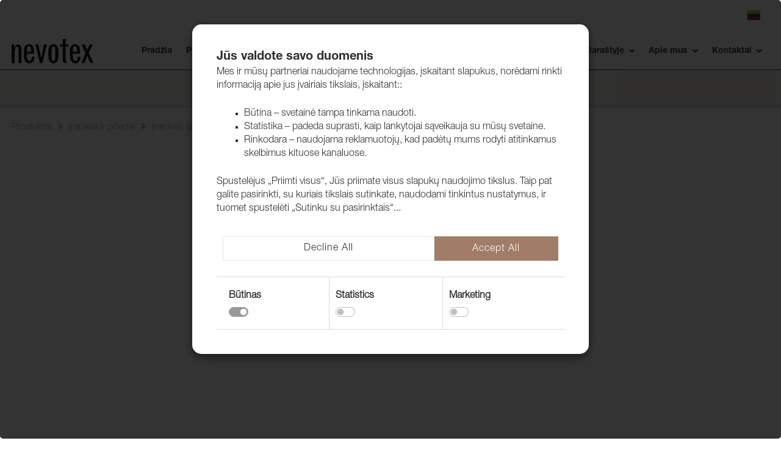

--- FILE ---
content_type: text/html; charset=utf-8
request_url: https://nevotex.lt/produktai/irankiai-ir-priedai/irankiai-adatos-zirkles-ir-pjovikliai/pakeliami-stalai-ir-kita-technika
body_size: 14298
content:
<!DOCTYPE html><html lang="lt" class="u-scroll-padding-top"><head data-test="test"><!-- Rapido version 3.4.2 --><meta name="test"><script>window.dataLayer = window.dataLayer || [];
function gtag() { dataLayer.push(arguments); }
gtag('consent', 'default', {
'ad_storage': 'denied',
'ad_user_data': 'denied',
'ad_personalization': 'denied',
'analytics_storage': 'denied'
});
</script><script>(function (w, d, s, l, i) {
w[l] = w[l] || []; w[l].push({
'gtm.start':
new Date().getTime(), event: 'gtm.js'
}); var f = d.getElementsByTagName(s)[0],
j = d.createElement(s), dl = l != 'dataLayer' ? '&l=' + l : ''; j.async = true; j.src =
'https://www.googletagmanager.com/gtm.js?id=' + i + dl; f.parentNode.insertBefore(j, f);
})(window, document, 'script', 'dataLayer', 'GTM-TD9LX92T');
</script><meta charset="utf-8" /><title>Pakeliami stalai ir kita technika</title><meta name="viewport" content="width=device-width, initial-scale=1.0"><meta name="robots" content="index, follow"><meta name="theme-color" content="#2f2f2f" /><base href="https://nevotex.lt/"><meta name="og:type" content="Website"><meta name="og:title" content="Pakeliami stalai ir kita technika"><meta name="og:site_name" content="Produktai"><meta name="og:url" content="https://nevotex.lt/Default.aspx?ID=9197&amp;GroupID=3018atSHOP15"><link href="/Files/Images/Logos/favicon.png" rel="icon" type="image/png"><link rel="stylesheet" href="/Files/Templates/Designs/Rapido/css/base/base.min.css" type="text/css"><link rel="stylesheet" id="rapidoCss" href="/Files/Templates/Designs/Rapido/css/rapido/rapido_27.min.css?ticks=639029381262830000" type="text/css"><link rel="stylesheet" id="igniteCss" type="text/css" href="/Files/Templates/Designs/Rapido/css/ignite/ignite.min.css?v=1.18"><link rel="stylesheet" href="/Files/Templates/Designs/Rapido/css/fonts/FontAwesomePro/css/fontawesome-all.min.css" type="text/css"><link defer rel="stylesheet" href="/Files/Templates/Designs/Rapido/css/fonts/flag-icon.min.css" type="text/css"></head><body ><!-- Google Tag Manager (noscript) --><noscript><iframe src="https://www.googletagmanager.com/ns.html?id=GTM-TD9LX92T"
height="0" width="0" style="display:none;visibility:hidden"></iframe>
</noscript><!-- End Google Tag Manager (noscript) --><input type="checkbox" id="SignInModalTrigger" class="modal-trigger"  /><div class="modal-container"><label for="SignInModalTrigger" id="SignInModalOverlay" class="modal-overlay"></label><div class="modal modal--sm modal-height--auto" id="SignInModal"><div class="modal__header"><div class=" dw-mod" >Prisijungti</div></div><div class="modal__body "><form class=" u-no-margin dw-mod" name="LoginModalForm" method="Post" ><input type="hidden" value="9197" name="ID" /><input type="hidden" value="True" name="DWExtranetUsernameRemember" /><input type="hidden" value="True" name="DWExtranetPasswordRemember" /><input type="hidden" value="Login" name="LoginAction" /><div class="form__field-group u-full-width  dw-mod"><div class="u-full-width"><label for="LoginUsername" class="u-pull--left">El.pašto adresas <span class="required dw-mod">*</span></label>                             </div><input id="LoginUsername" required="true" name="username" type="text" class="u-full-width u-full-width dw-mod" /></div><div class="form__field-group u-full-width  dw-mod"><div class="u-full-width"><label for="login-password" class="u-pull--left">Slaptažodis <span class="required dw-mod">*</span></label>                                     <div class="u-pull--right"><a class="btn btn--link-clean dw-mod" title="Pamiršai slaptažodį?" href="/sign-in?LoginAction=Recovery" >Pamiršai slaptažodį?</a></div></div><input id="login-password" required="true" name="password" type="password" autocomplete="off" class="u-full-width  dw-mod" /></div><div class="form__field-group dw-mod"><input id="LoginRememberMe" name="Autologin" type="checkbox" value="True" class="form__control  dw-mod" /><label for="LoginRememberMe" class="dw-mod">Įsiminti duomenis</label></div><button class="btn--full btn btn--primary dw-mod" title="Prisijungti" onClick="Buttons.LockButton(event)" type="submit" >Prisijungti</button><div class="u-border-top u-full-width u-margin-bottom--lg"></div>        <a class="u-full-width u-ta-center btn btn--link-clean dw-mod" title="Sukurti paskyrą
" href="/create-user-profile" >Sukurti paskyrą
</a></form></div><label class="modal__close-btn" for="SignInModalTrigger"></label></div></div><main class="site dw-mod"><header class="top-container top-container--sticky no-print dw-mod" id="Top"><div class="tools-navigation dw-mod"><div class="center-container grid top-container__center-container dw-mod"><div class="grid__col-lg-auto grid__col-md-auto grid__col-sm-12 grid__col-xs-12 u-no-padding  dw-mod" id="Block__MasterDesktopToolsText"></div><div class="grid__col-lg-auto-width grid__col-md-auto-width grid__col-sm-12 grid__col-xs-12   dw-mod" id="Block__MasterDesktopToolsNavigation"></div><div class="u-flex dw-mod"><ul class="menu u-flex action-menu-fix dw-mod xx"><li class="menu__item menu__item--horizontal menu__item--top-level u-hidden-xxs menu__item--icon is-dropdown is-dropdown--no-icon dw-mod"><div class="menu__link menu__link--icon dw-mod  " style="padding-top:5px;"  title="Language"><span class="flag-icon flag-icon-lt "></span></div><div class="menu menu--dropdown menu--dropdown-right languages-dropdown dw-mod grid__cell"><div class="menu__item dw-mod " data-areaid="24"><a href="https://nevotex.dk" class="menu-dropdown__link dw-mod"><span class="flag-icon flag-icon-dk "></span></a></div><div class="menu__item dw-mod " data-areaid="28"><a href="https://nevotex.com" class="menu-dropdown__link dw-mod"><span class="flag-icon flag-icon-us "></span></a></div><div class="menu__item dw-mod " data-areaid="26"><a href="https://nevotex.ee" class="menu-dropdown__link dw-mod"><span class="flag-icon flag-icon-ee "></span></a></div><div class="menu__item dw-mod " data-areaid="29"><a href="https://nevotex.fi" class="menu-dropdown__link dw-mod"><span class="flag-icon flag-icon-fi "></span></a></div><div class="menu__item dw-mod " data-areaid="30"><a href="https://nevotex.com/de" class="menu-dropdown__link dw-mod"><span class="flag-icon flag-icon-de "></span></a></div><div class="menu__item dw-mod " data-areaid="27"><a href="https://nevotex.lt" class="menu-dropdown__link dw-mod"><span class="flag-icon flag-icon-lt "></span></a></div><div class="menu__item dw-mod " data-areaid="25"><a href="https://nevotex.no" class="menu-dropdown__link dw-mod"><span class="flag-icon flag-icon-no "></span></a></div><div class="menu__item dw-mod " data-areaid="21"><a href="https://nevotex.se" class="menu-dropdown__link dw-mod"><span class="flag-icon flag-icon-se "></span></a></div></div></li></ul></div></div></div><nav class="main-navigation dw-mod"><div class="center-container top-container__center-container grid   dw-mod"><div class="grid__col-lg-auto-width grid__col-md-auto-width grid__col-sm-12 grid__col-xs-12 u-no-padding grid--align-self-center dw-mod" id="Block__MasterDesktopLogo"><div class="logo  dw-mod"><a href="/pradzia" class="logo__img dw-mod u-block"><img class="grid__cell-img logo__img dw-mod" src="/Files/Images/Logos/Nevotex_Black.svg" alt="Logo" /></a></div></div><div class="grid__col-lg-auto grid__col-md-auto grid__col-sm-12 grid__col-xs-12 u-no-padding  dw-mod" id="Block__MasterDesktopMenu"><div class="grid__cell u-flex normal xx"><ul class="menu dw-mod dwnavigation u-full-max-width u-flex grid--wrap mega-menu-fix_21" id="topnavigation"><li class="menu__item dw-mod menu__item--horizontal menu__item--top-level dw-navbar-button "><a class="menu__link  dw-mod" href="/pradzia">Pradžia</a></li><li class="menu__item menu__item--mega dw-mod menu__item--horizontal menu__item--top-level dw-navbar-button is-mega "><span class="menu__link dw-mod js-mm-opener  menu__link--disabled">Produktai</span><div class="menu mega-menu  dw-mod submenu1"><ul class="grid grid--align-content-start mega-menu__ecom  dw-mod"><li class="mega-menu-group"><a href="/produktai/nauji-produktai"><span class="u-bold color-font-black ">Nauji produktai</span> </a><!-- Undergrupper  --></li><li class="mega-menu-group"><a href="/produktai/baldiniai-apmusalai"><span class="u-bold color-font-black ">Baldiniai apmušalai</span> </a><!-- Undergrupper  --><ul><li class="menu__item menu__item--mega dw-mod"><a href="/produktai/baldiniai-apmusalai/baldiniai-audiniai" class=" mega-menu__link mega-menu__opener dw-mod level2"><span>Baldiniai audiniai </span></a></li><li class="menu__item menu__item--mega dw-mod"><a href="/produktai/baldiniai-apmusalai/naturali-oda-ir-kailiai" class=" mega-menu__link mega-menu__opener dw-mod level2"><span>Natūrali oda ir kailiai </span></a></li><li class="menu__item menu__item--mega dw-mod"><a href="/produktai/baldiniai-apmusalai/dirbtine-oda" class=" mega-menu__link mega-menu__opener dw-mod level2"><span>Dirbtinė oda </span></a></li><li class="menu__item menu__item--mega dw-mod"><a href="/produktai/baldiniai-apmusalai/kolekciju-rinkiniai" class=" mega-menu__link mega-menu__opener dw-mod level2"><span>Kolekcijų rinkiniai </span></a></li></ul></li><li class="mega-menu-group"><a href="/produktai/uzuolaidos"><span class="u-bold color-font-black ">Užuolaidos</span> </a><!-- Undergrupper  --><ul><li class="menu__item menu__item--mega dw-mod"><a href="/produktai/uzuolaidos/audiniai-uzuolaidoms-fr" class=" mega-menu__link mega-menu__opener dw-mod level2"><span>Audiniai užuolaidoms FR </span></a></li><li class="menu__item menu__item--mega dw-mod"><a href="/produktai/uzuolaidos/uzuolaidu-kabinimo-elementai" class=" mega-menu__link mega-menu__opener dw-mod level2"><span>Užuolaidų kabinimo elementai </span></a></li><li class="menu__item menu__item--mega dw-mod"><a href="/produktai/uzuolaidos/priedai-uzuolaidoms" class=" mega-menu__link mega-menu__opener dw-mod level2"><span>Priedai užuolaidoms </span></a></li><li class="menu__item menu__item--mega dw-mod"><a href="/produktai/uzuolaidos/temdantys-audiniai-uzuolaidoms" class=" mega-menu__link mega-menu__opener dw-mod level2"><span>Temdantys audiniai užuolaidoms </span></a></li></ul></li><li class="mega-menu-group"><a href="/produktai/medziagos-laivams-ir-tentams"><span class="u-bold color-font-black ">Medžiagos laivams ir tentams</span> </a><!-- Undergrupper  --><ul><li class="menu__item menu__item--mega dw-mod"><a href="/produktai/medziagos-laivams-ir-tentams/tentiniai-audiniai-ir-priedai" class=" mega-menu__link mega-menu__opener dw-mod level2"><span>Tentiniai audiniai ir priedai </span></a></li><li class="menu__item menu__item--mega dw-mod"><a href="/produktai/medziagos-laivams-ir-tentams/audiniai-markizems-ir-ju-priedai" class=" mega-menu__link mega-menu__opener dw-mod level2"><span>Audiniai markizėms ir jų priedai </span></a></li><li class="menu__item menu__item--mega dw-mod"><a href="/produktai/medziagos-laivams-ir-tentams/kolekciju-rinkiniai" class=" mega-menu__link mega-menu__opener dw-mod level2"><span>Kolekcijų rinkiniai </span></a></li><li class="menu__item menu__item--mega dw-mod"><a href="/produktai/medziagos-laivams-ir-tentams/kiti-lauko-audiniai" class=" mega-menu__link mega-menu__opener dw-mod level2"><span>Kiti lauko audiniai </span></a></li><li class="menu__item menu__item--mega dw-mod"><a href="/produktai/medziagos-laivams-ir-tentams/priedai-markizems" class=" mega-menu__link mega-menu__opener dw-mod level2"><span>Priedai markizėms </span></a></li><li class="menu__item menu__item--mega dw-mod"><a href="/produktai/medziagos-laivams-ir-tentams/priedai-laivybai" class=" mega-menu__link mega-menu__opener dw-mod level2"><span>Priedai laivybai </span></a></li></ul></li><li class="mega-menu-group"><a href="/produktai/kiti-audiniai"><span class="u-bold color-font-black ">Kiti audiniai</span> </a><!-- Undergrupper  --><ul><li class="menu__item menu__item--mega dw-mod"><a href="/produktai/kiti-audiniai/medicininiai-audiniai" class=" mega-menu__link mega-menu__opener dw-mod level2"><span>Medicininiai audiniai </span></a></li><li class="menu__item menu__item--mega dw-mod"><a href="/produktai/kiti-audiniai/sintetinio-pluosto" class=" mega-menu__link mega-menu__opener dw-mod level2"><span>Sintetinio pluošto </span></a></li><li class="menu__item menu__item--mega dw-mod"><a href="/produktai/kiti-audiniai/naturalaus-pluosto" class=" mega-menu__link mega-menu__opener dw-mod level2"><span>Natūralaus pluošto </span></a></li></ul></li><li class="mega-menu-group"><a href="/produktai/irankiai-ir-priedai"><span class="u-bold color-font-black ">Įrankiai ir priedai</span> </a><!-- Undergrupper  --><ul><li class="menu__item menu__item--mega dw-mod"><a href="/produktai/irankiai-ir-priedai/kabiu-pistoletai-kabes-ir-vinukai" class=" mega-menu__link mega-menu__opener dw-mod level2"><span>Kabių pistoletai, kabės ir vinukai </span></a></li><li class="menu__item menu__item--mega dw-mod"><a href="/produktai/irankiai-ir-priedai/padukai-kojeles-ir-ratukai" class=" mega-menu__link mega-menu__opener dw-mod level2"><span>Padukai, kojelės ir ratukai </span></a></li><li class="menu__item menu__item--mega dw-mod"><a href="/produktai/irankiai-ir-priedai/irankiai-adatos-zirkles-ir-pjovikliai" class=" mega-menu__link mega-menu__opener dw-mod level2"><span>Įrankiai, adatos, žirklės ir pjovikliai </span></a></li></ul></li><li class="mega-menu-group"><a href="/produktai/kiti-priedai"><span class="u-bold color-font-black ">Kiti priedai</span> </a><!-- Undergrupper  --><ul><li class="menu__item menu__item--mega dw-mod"><a href="/produktai/kiti-priedai/kiti-baldu-gamybos-priedai" class=" mega-menu__link mega-menu__opener dw-mod level2"><span>Kiti baldų gamybos priedai </span></a></li><li class="menu__item menu__item--mega dw-mod"><a href="/produktai/kiti-priedai/sagu-ruosiniai-ir-itraukimo-elementai" class=" mega-menu__link mega-menu__opener dw-mod level2"><span>Sagų ruošiniai ir įtraukimo elementai </span></a></li><li class="menu__item menu__item--mega dw-mod"><a href="/produktai/kiti-priedai/siulai" class=" mega-menu__link mega-menu__opener dw-mod level2"><span>Siūlai </span></a></li><li class="menu__item menu__item--mega dw-mod"><a href="/produktai/kiti-priedai/dekoratyvines-juostos" class=" mega-menu__link mega-menu__opener dw-mod level2"><span>Dekoratyvinės juostos </span></a></li><li class="menu__item menu__item--mega dw-mod"><a href="/produktai/kiti-priedai/dirzai-juostos-ir-virvutes" class=" mega-menu__link mega-menu__opener dw-mod level2"><span>Diržai, juostos ir virvutės </span></a></li><li class="menu__item menu__item--mega dw-mod"><a href="/produktai/kiti-priedai/uztrauktukai-ir-velkro-juostos" class=" mega-menu__link mega-menu__opener dw-mod level2"><span>Užtrauktukai ir velkro juostos </span></a></li><li class="menu__item menu__item--mega dw-mod"><a href="/produktai/kiti-priedai/klijai-ir-baldu-prieziuros-priemones" class=" mega-menu__link mega-menu__opener dw-mod level2"><span>Klijai ir baldų priežiūros priemonės </span></a></li><li class="menu__item menu__item--mega dw-mod"><a href="/produktai/kiti-priedai/pakavimo-medziagos-ir-kartonas" class=" mega-menu__link mega-menu__opener dw-mod level2"><span>Pakavimo medžiagos ir kartonas </span></a></li><li class="menu__item menu__item--mega dw-mod"><a href="/produktai/kiti-priedai/uzuolaidos-ir-priedai-uzuolaidoms" class=" mega-menu__link mega-menu__opener dw-mod level2"><span>Užuolaidos ir priedai užuolaidoms </span></a></li></ul></li><li class="mega-menu-group"><a href="/produktai/isparduodami-produktai"><span class="u-bold color-font-black ">Išparduodami produktai</span> </a><!-- Undergrupper  --></li></ul></div></li><li class="menu__item dw-mod menu__item--horizontal menu__item--top-level dw-navbar-button is-dropdown "><span class="menu__link menu__link--disabled  dw-mod">Priežiūros patarimai</span><ul class="menu menu--dropdown dw-mod"><li class="menu__item dw-mod menu__item--fixed-width"><a href="/prieziuros-patarimai/baldiniu-audiniu" class=" menu-dropdown__link dw-mod">Baldinių audinių </a></li><li class="menu__item dw-mod menu__item--fixed-width"><a href="/prieziuros-patarimai/odos-prieziuros-instrukcijos" class=" menu-dropdown__link dw-mod">Odos priežiūros instrukcijos </a></li></ul></li><li class="menu__item dw-mod menu__item--horizontal menu__item--top-level dw-navbar-button is-dropdown "><span class="menu__link menu__link--disabled  dw-mod">Tvarumas</span><ul class="menu menu--dropdown dw-mod"><li class="menu__item dw-mod menu__item--fixed-width"><a href="/tvarumas/darnos-aspektas-vitoria" class=" menu-dropdown__link dw-mod">Darnos Aspektas: Vitoria </a></li><li class="menu__item dw-mod menu__item--fixed-width"><a href="/tvarumas/coco" class=" menu-dropdown__link dw-mod">Coco </a></li></ul></li><li class="menu__item dw-mod menu__item--horizontal menu__item--top-level dw-navbar-button is-dropdown "><span class="menu__link menu__link--disabled  dw-mod">Interjero pavyzdžiai</span><ul class="menu menu--dropdown dw-mod"><li class="menu__item dw-mod menu__item--fixed-width"><a href="/interjero-pavyzdziai/skardgaardstunnan" class=" menu-dropdown__link dw-mod">Skärdgårdstunnan </a></li><li class="menu__item dw-mod menu__item--fixed-width"><a href="/interjero-pavyzdziai/designvilla-vakaru-pakranteje" class=" menu-dropdown__link dw-mod">Designvilla Vakarų Pakrantėje </a></li><li class="menu__item dw-mod menu__item--fixed-width"><a href="/interjero-pavyzdziai/blackstone-steakhouse" class=" menu-dropdown__link dw-mod">Blackstone steakhouse </a></li><li class="menu__item dw-mod menu__item--fixed-width"><a href="/interjero-pavyzdziai/kategato-gimnazija" class=" menu-dropdown__link dw-mod">Kategato Gimnazija </a></li><li class="menu__item dw-mod menu__item--fixed-width"><a href="/interjero-pavyzdziai/can-can-pizza" class=" menu-dropdown__link dw-mod">Can Can Pizza </a></li><li class="menu__item dw-mod menu__item--fixed-width"><a href="/interjero-pavyzdziai/restoranu-tinklas-grill-london" class=" menu-dropdown__link dw-mod">Restoranų Tinklas Grill London </a></li><li class="menu__item dw-mod menu__item--fixed-width"><a href="/interjero-pavyzdziai/scandic-laholmen" class=" menu-dropdown__link dw-mod">Scandic Laholmen </a></li><li class="menu__item dw-mod menu__item--fixed-width"><a href="/interjero-pavyzdziai/ch24" class=" menu-dropdown__link dw-mod">CH24 </a></li><li class="menu__item dw-mod menu__item--fixed-width"><a href="/interjero-pavyzdziai/melsoft-office" class=" menu-dropdown__link dw-mod">Melsoft Office </a></li></ul></li><li class="menu__item dw-mod menu__item--horizontal menu__item--top-level dw-navbar-button "><a class="menu__link  dw-mod" href="/salonai">Salonai</a></li><li class="menu__item dw-mod menu__item--horizontal menu__item--top-level dw-navbar-button is-dropdown "><span class="menu__link menu__link--disabled  dw-mod">Tinklaraštyje</span><ul class="menu menu--dropdown dw-mod"><li class="menu__item dw-mod menu__item--fixed-width"><a href="/tinklarastyje/iso-260002021" class=" menu-dropdown__link dw-mod">ISO 26000:2021 </a></li><li class="menu__item dw-mod menu__item--fixed-width"><a href="/tinklarastyje/naujiena-dizaino-tekstile" class=" menu-dropdown__link dw-mod">NAUJIENA! Dizaino tekstilé </a></li><li class="menu__item dw-mod menu__item--fixed-width"><a href="/tinklarastyje/iso-260002021-1" class=" menu-dropdown__link dw-mod">ISO 26000:2021 </a></li><li class="menu__item dw-mod menu__item--fixed-width"><a href="/tinklarastyje/vara-lisa-larson-aterforsaljare" class=" menu-dropdown__link dw-mod">Lisa Larson återförsäljare </a></li></ul></li><li class="menu__item dw-mod menu__item--horizontal menu__item--top-level dw-navbar-button is-dropdown "><span class="menu__link menu__link--disabled  dw-mod">Apie mus</span><ul class="menu menu--dropdown dw-mod"><li class="menu__item dw-mod menu__item--fixed-width"><a href="/apie-mus/nevotex-group" class=" menu-dropdown__link dw-mod">Nevotex Group </a></li><li class="menu__item dw-mod menu__item--fixed-width"><a href="/apie-mus/gamyba" class=" menu-dropdown__link dw-mod">Gamyba </a></li></ul></li><li class="menu__item dw-mod menu__item--horizontal menu__item--top-level dw-navbar-button is-dropdown "><span class="menu__link menu__link--disabled  dw-mod">Kontaktai</span><ul class="menu menu--dropdown dw-mod"><li class="menu__item dw-mod menu__item--fixed-width"><a href="/kontaktai/darbuotoju-kontaktai" class=" menu-dropdown__link dw-mod">DARBUOTOJŲ KONTAKTAI </a></li></ul></li></ul><!--RenderNavigation(new
{
id = "topnavigation",
cssclass = megaMenuClasses,
startLevel = startLevel,
ecomStartLevel = startLevel + 1,
endlevel = 6,
expandmode = "all",
template = "ProductsMegaMenu.xslt"
})-->
</div></div></div></nav><div class="header header-top dw-mod"><div class="center-container top-container__center-container grid--justify-space-between grid grid--align-center dw-mod"><div class="grid__col-lg-12 grid__col-md-12 grid__col-sm-12 grid__col-xs-12 u-no-padding  dw-mod" id="Block__MasterSearchBar"><div class="typeahead typeahead--centered u-color-inherit js-typeahead dw-mod" id="ProductSearchBar"
data-page-size="7"
data-search-feed-id="9410&instasearch=1&feed=true"
data-search-second-feed-id=""
data-result-page-id="9415"
data-groups-page-id="9218"
data-search-type="product-search">
<div class="typeahead-search-field"><input type="text" class="u-no-margin u-full-width u-full-height js-typeahead-search-field" placeholder="Ieškoti produktų" value=""><ul class="dropdown dropdown--absolute-position u-min-w220px u-full-width js-handlebars-root js-typeahead-search-content dw-mod" id="ProductSearchBarContent" data-template="SearchProductsTemplate" data-json-feed="/Default.aspx?ID=9410&instasearch=1&feed=true&feedType=productsOnly" data-init-onload="false"></ul></div><button type="button" class="btn btn--condensed btn--primary u-no-margin dw-mod js-typeahead-enter-btn" title="Search"><i class="fal fa-search"></i></button></div></div></div></div></header><div id="Page" class="page js-page-pos ProductsPage"><div id="content"><div class="content-container dw-mod" style="background-color: "><div class="content-row content-row--full content-row--column-gap-lg content-row--center content-row--height-auto content-row--spacing-none content-row--spacing-position-top-bottom  dw-mod"><div class="content-row__item rowItemContent-11733 dw-mod" style="background-color: ; color: "><div class="content-row__item__body padding-size-sm padding-position-tb u-align-left  u-align-self-center dw-mod"><div class="u-full-width"><ul class="breadcrumb dw-mod"><li class="breadcrumb__item  dw-mod"><a href="/produktai" title="Produktai">Produktai</a></li><li class="breadcrumb__item  dw-mod"><a href="/produktai/irankiai-ir-priedai" title="Įrankiai ir priedai">Įrankiai ir priedai</a></li><li class="breadcrumb__item  dw-mod"><a href="/produktai/irankiai-ir-priedai/irankiai-adatos-zirkles-ir-pjovikliai" title="Įrankiai, adatos, žirklės ir pjovikliai">Įrankiai, adatos, žirklės ir pjovikliai</a></li><li class="breadcrumb__item active dw-mod"><span class="dw-mod">Pakeliami stalai ir kita technika</span></li></ul><script type="application/ld+json">{
"@context": "https://schema.org",
"@type": "BreadcrumbList",
"itemListElement": [        {
"@type": "ListItem",
"position": 1,
"name": "Produktai",
"item": "https://nevotex.lt/produktai"
},
{
"@type": "ListItem",
"position": 2,
"name": "Įrankiai ir priedai",
"item": "https://nevotex.lt/produktai/irankiai-ir-priedai"
},
{
"@type": "ListItem",
"position": 3,
"name": "Įrankiai, adatos, žirklės ir pjovikliai",
"item": "https://nevotex.lt/produktai/irankiai-ir-priedai/irankiai-adatos-zirkles-ir-pjovikliai"
},
{
"@type": "ListItem",
"position": 4,
"name": "Pakeliami stalai ir kita technika",
"item": "https://nevotex.lt/produktai/irankiai-ir-priedai/irankiai-adatos-zirkles-ir-pjovikliai/pakeliami-stalai-ir-kita-technika"
}
]
}
</script></div></div></div></div></div><div class="content-container dw-mod" style="background-color: "><div class="content-row content-row--full content-row--column-gap-none content-row--center content-row--height-auto content-row--spacing-none content-row--spacing-position-  dw-mod"><div class="content-row__item rowItemContent-11552 dw-mod" style="background-color: ; color: "><div class="u-full-width  u-align-content-left u-align-self-start dw-mod"><div class="content-row__item__body  padding-size-none padding-position-around  margin-sm  margin-position-  dw-mod" style=""><form name="multiForm" id="multiForm" method="post" onkeypress="return event.keyCode != 13;"><input type="hidden" name="CartCmd" id="CartCmd" value="addMulti" /><div data-group-placement="False" class="grid grid--align-content-start u-padding js-handlebars-root" id="productList" data-template="ProductContainer" data-pre-render-template="ProductPreRenderContainer" data-json-feed="/Default.aspx?ID=9197&GroupID=3018atSHOP15&feed=true&DoNotShowVariantsAsSingleProducts=True" data-preloader="minimal"></div><script id="GroupContainer" type="text/x-template">{{#.}}
{{#if groupLargeImage}}
<div class="grid"><div class="grid__col-12 grid__col--bleed-x"><div class="grid__cell group-image"><img src="{{groupLargeImage}}" alt="{{groupName}}" /></div></div></div>{{/if}}
<div class="grid"><div class="grid__col-12"><div class="grid__cell"><div class="u-pull--left"><h1><i class="{{headerIcon}}"></i>{{groupName}}</h1>{{#if groupDescription}}
<div class="u-margin-bottom-lg groupDescription">{{{groupDescription}}}</div>{{/if}}
</div></div></div></div><div class="grid"><div class="grid__col-12 grid__col--bleed-x"><div class="grid__cell"><div id="GroupsContainer" class="grid product-list dw-mod" data-template="GroupGridItemContainer" data-preloader="minimal">{{#GroupsContainer}}
{{>GroupGridItemContainer}}
{{/GroupsContainer}}
</div></div></div></div>{{#if gropLowDescription}}
<div class="grid"><div class="grid__col-12"><div class="grid__cell"><div class="u-pull--left"><div class="u-margin-bottom-lg gropLowDescription">{{{gropLowDescription}}}</div></div></div></div></div>{{/if}}
{{/.}}
</script><script id="GroupGridItemContainer" type="text/x-template">{{#.}}
<div id="Group{{id}}" class="grid__col-lg-3 grid__col-md-3 grid__col-sm-3 grid__col-xs-6 product-list__list-item dw-mod" style="{{hide}}" data-template="GroupGridItem" data-preloader="false">{{#Group}}
{{>GroupGridItem}}
{{/Group}}
</div>{{/.}}
</script><script id="GroupGridItem" type="text/x-template">{{#.}}
<div class="grid__cell u-border dw-mod {{noImage}}"><a href="/default.aspx?id=9197&GroupId={{link}}" onclick="Scroll.SavePosition(event)"><img class="grid__cell-img grid__cell-sm-img--centered" src="/Admin/Public/GetImage.ashx?width=350&amp;height=350&amp;crop=0&amp;Compression=75&amp;image={{image}}" alt="{{name}}" /></a></div><div class="grid__cell dw-mod u-margin-top"><a href="/default.aspx?id=9197&GroupId={{link}}" onclick="Scroll.SavePosition(event)" title="{{name}}"><h6 class="u-condensed-text grid__cell-sm-img--centered">{{name}}</h6></a></div>{{/.}}
</script><script id="ProductContainer" type="text/x-template">{{#each .}}
<div class="grid grid--align-content-start grid--justify-start grid--bleed u-margin-bottom--lg u-padding grid--wrap u-flex-grow--0 dw-mod"><div class="grid "><div class="u-pull--left"><h1><i class="{{headerIcon}}"></i>{{groupName}}</h1>{{#if groupDescription}}
<div class="u-margin-bottom-lg">{{{groupDescription}}}</div>{{/if}}
</div><div class="grid__col-xs-12 grid__col-md-6 dw-mod"></div></div></div><div class="grid__col-lg-3 grid__col-md-3 grid__col-sm-12 grid__col-xs-12   dw-mod" id="Block__Navigation"><input type="checkbox" id="CheckFacetGroups" class="js-remember-state u-hidden" data-expand="CheckFacetGroups" /><div class="facets-container facets-container--left expandable--collapsed dw-mod" data-trigger="CheckFacetGroups">{{#FacetGroups}}
<input type="checkbox" id="OptionsGroup_{{name}}" class="expand-trigger js-remember-state" {{defaultState}} /><div class="expand-container facets-container__box dw-mod js-filter"><label class="expand-container__btn facets-container__header dw-mod" for="OptionsGroup_{{name}}">{{name}}</label><div class="expand-container__content js-facet-container dw-mod" data-input="OptionsGroup_{{name}}">{{#ifCond template "===" "Checkboxes"}}
<div class="facets-container__search {{showFilter}} dw-mod"><input type="text" class="u-full-width u-no-margin" onkeyup="Filter.FilterItems(event)" placeholder="Search" /></div>{{/ifCond}}
<div id="facetList{{name}}" class="x {{template}} facets-container__list  dw-mod">{{#FacetOptions}}
{{#ifCond template "===" "Checkboxes"}}
{{>Checkboxes}}
{{/ifCond}}
{{#ifCond template "===" "Range"}}
{{>Range}}
{{/ifCond}}
{{#ifCond template "===" "Weight"}}
{{>Checkboxes}}
{{/ifCond}}
{{#ifCond template "===" "Tags"}}
{{>Tags}}
{{/ifCond}}
{{#ifCond template "===" "Colors"}}
{{>Colors}}
{{/ifCond}}
{{/FacetOptions}}
<div class="u-hidden js-filter-not-found">Your search gave 0 results
</div></div></div></div>{{/FacetGroups}}
</div><label for="CheckFacetGroups" class="btn btn--primary btn--full u-no-margin dw-mod js-expand-hide facets-container-trigger" data-trigger="CheckFacetGroups">Select filters</label><label for="CheckFacetGroups" class="btn btn--primary btn--full u-no-margin dw-mod expandable--collapsed facets-container-trigger" data-trigger="CheckFacetGroups">Close filters</label></div><div class="grid__col-auto ">{{#if FacetSelections}}
<div class="buttons-collection u-margin-bottom" id="selectedFacets">{{#FacetSelections}}
{{>(lookup . 'template')}}
{{/FacetSelections}}
</div>{{/if}}
<div id="ProductsContainer" data-template="{{listTemplate}}" class="grid product-list grid--external-bleed-x dw-mod grid--align-content-start" data-save-cookie="true">{{#ProductsContainer}}
{{> (lookup . 'template') }}
{{/ProductsContainer}}
</div>{{#if ProductsContainer}}
<div class="grid"><div class="grid__col-12 u-no-padding"><button type="button" id="LoadMoreButton" class="btn btn--primary btn--full  {{nextdisabled}} dw-mod" data-current="{{currentPage}}" data-page-size="{{pageSize}}" data-total="{{totalPages}}" data-container="ProductsContainer" data-feed-url="/Default.aspx?ID=9197&GroupID=3018atSHOP15&feed=true&DoNotShowVariantsAsSingleProducts=True&{{loadMoreFeedParams}}" onclick="LoadMore.Next(this)" {{nextdisabled}}>Įkelti {{pageSizeText}} papildomai</button><button type="button" class="btn btn--clean" onclick="window.scroll(0, 0)">Grįžti į puslapio pradžią
</button></div></div>{{/if}}
</div>{{#if gropLowDescription}}
<div class="grid"><div class="grid__col-12"><div class="grid__cell"><div class="u-pull--left"><div class="u-margin-bottom-lg gropLowDescription">{{{gropLowDescription}}}</div></div></div></div></div>{{/if}}
{{else}}
{{/each}}
</script><script id="StickersContainer" type="text/x-template"><div class="stickers-container stickers-container--{{{convertStickerPositionToClassName Position}}} dw-mod">{{#Stickers}}
{{>Sticker}}
{{/Stickers}}
</div></script><script id="Sticker" type="text/x-template"><div class="stickers-container__tag {{CssClass}} dw-mod">{{Title}}</div></script><script id="MiniSticker" type="text/x-template"><div class="stickers-container__tag stickers-container__tag--micro {{CssClass}} dw-mod">{{Title}}</div></script><script id="ProductGridItemContainer" type="text/x-template">{{#.}}
<div id="Product{{id}}" data-template="GridViewItem" data-preloader="overlay" class="grid__col-lg-{{columnCss}} grid__col-md-{{columnCss}} grid__col-sm-{{columnCss}} grid__col-xs-6 product-list__grid-item image-hover--zoom dw-mod">{{#Product}}
{{>GridViewItem}}
{{/Product}}
</div>{{/.}}
</script><script id="GridViewItem" type="text/x-template">{{#.}}
<div class="grid__col--auto js-product-scroll-trigger u-no-padding u-full-height" data-params="{{googleImpression}}"><input type="hidden" name="ProductLoopCounter{{id}}" value="{{id}}" /><input type="hidden" name="ProductID{{id}}" value="{{productId}}" /><input type="hidden" name="VariantID{{id}}" value="{{variantid}}" id="Variant_{{id}}" /><input type="hidden" name="UnitID{{id}}" value="{{unitId}}" id="Unit_{{id}}" /><input type="hidden" name="Quantity{{id}}" value="1" id="Quantity_{{id}}" /><div class="grid__cell product-list__grid-item__image dw-mod {{imageBorder}} {{noImage}}"><a href="{{link}}"
onclick="{{#if googleImpression}}googleEnchantImpressionClick({{googleImpression}}, event){{/if}}"
title="{{{name}}}{{#if variantName}}, {{variantName}}{{/if}}"
class="u-block u-position-relative image-hover__wrapper dw-mod">
<img width="168" height="168" class="grid__cell-img grid__cell-img--centered  {{imgPadding}} b-lazy" src="/Files/Images/placeholder.gif"
data-src="/Admin/Public/GetImage.ashx?width=300&amp;height=300&amp;crop={{cropMode}}&amp;Compression=75&amp;FillCanvas=true&amp;DoNotUpscale=true&amp;image={{image}}"
alt="{{{name}}}{{#if variantName}}, {{variantName}}{{/if}}" />
</a>{{#StickersContainers}}
{{>StickersContainer}}
{{/StickersContainers}}
<div class="favorites favorites--for-grid-view u-pull--right {{hasVariants}} dw-mod" {{hasVariants}}>{{#Favorite}}
{{>FavoriteTemplate}}
{{/Favorite}}
</div></div><div class="grid__cell product-list__grid-item__price-info dw-mod {{paddingFix}} {{collectionItem}} "><a href="{{link}}" class="u-color-inherit" onclick="{{#if googleImpression}}googleEnchantImpressionClick({{googleImpression}}, event){{/if}}" title="{{{name}}}{{#if variantName}}, {{variantName}}{{/if}}"><h6 class=" u-bold">{{{name}}}{{#if variantName}}, {{variantName}}{{/if}}</h6></a><p class="u-margin-top">{{selectVariantText}}</p><div class="item-number dw-mod {{displayCss}} {{hideArticleNumberCss}} ">Kodas: {{number}} </div></div><div class="product-list__grid-item__footer dw-mod {{displayCss}}"><div>        <a class="u-no-margin btn btn--secondary dw-mod" title="Rodyti" id="CartButton_{{id}}" onClick="{{#if googleImpression}}googleEnchantImpressionClick({{googleImpression}}, event){{/if}}" href="{{link}}" >Rodyti</a></div></div></div>{{/.}}
</script><script id="UnitOption" type="text/x-template"><div class="dropdown__item dw-mod" onclick="HandlebarsBolt.UpdateContent(this.closest('.js-product').id, '{{link}}&feed=true&UnitID={{value}}')">{{name}}</div></script><script id="Checkboxes" type="text/x-template"><div class="form__field-group u-no-margin dw-mod"><input type="checkbox" class="{{selected}} checkbox-facet__checkbox form__control dw-mod" onclick="Facets.UpdateFacets(this);" id="{{queryParameter}}{{value}}" name="{{queryParameter}}" value="[{{value}}]" {{selected}} {{disabled}}><label class="{{disabled}} checkbox-facet dw-mod" data-filter-value="{{label}}" for="{{queryParameter}}{{value}}"><span class="checkbox-facet__label dw-mod">{{label}}</span><span class="checkbox-facet__count dw-mod">{{#if showCount}}({{count}}){{/if}}</span></label></div></script><script id="VariantsTemplate" type="text/x-template">{{#.}}
<div><div>{{#VariantOptions}}
{{>VariantOption}}
{{/VariantOptions}}
</div></div>{{/.}}
</script><script id="VariantOption" type="text/x-template">{{#if color}}
<button type="button" data-variant-id="{{variantId}}" data-variant-group="{{groupId}}" onclick="MatchVariants.SelectThis(event)" class="btn btn--colorbox u-margin-right {{disabled}} {{selected}} js-variant-option" data-check="{{selected}}" {{disabled}} style="background-color: {{color}}"></button>{{else}}
{{#if image}}
<img data-variant-id="{{variantId}}" data-variant-group="{{groupId}}" src="{{image}}" onclick="MatchVariants.SelectThis(event)" alt="{{name}}" title="{{name}}" class="btn btn--tag {{selected}} js-variant-option" data-check="{{selected}}" />{{else}}
<button type="button" data-variant-id="{{variantId}}" data-variant-group="{{groupId}}" onclick="MatchVariants.SelectThis(event)" class="btn btn--tag {{disabled}} {{selected}} js-variant-option" data-check="{{selected}}" {{disabled}}>{{name}}</button>{{/if}}
{{/if}}
</script><script id="DropdownVariantsTemplate" type="text/x-template">{{#.}}
<div><div class="u-bold">{{name}}</div><select id="VariantSelector_{{id}}" class="u-full-width dw-mod" name="VariantSelector_{{id}}" onchange="MatchVariants.SelectOnChange(event)" ><option>Choose</option>{{#VariantOptions}}
{{>DropdownVariantOption}}
{{/VariantOptions}}
</select></div>{{/.}}
</script><script id="DropdownVariantOption" type="text/x-template"><option class="js-variant-option {{selected}}" id="{{groupId}}_{{variantId}}" value="{{groupId}}_{{variantId}}" data-variant-id="{{variantId}}" data-variant-group="{{groupId}}" {{#if selected}}selected{{/if}} data-check="{{selected}}">{{name}}</option></script><script id="StaticVariantsTemplate" type="text/x-template">{{#.}}
{{#if isFirstGroup}}
<div>{{#VariantOptions}}
{{>StaticVariantOption}}
{{/VariantOptions}}
</div>{{/if}}
{{/.}}
</script><script id="StaticVariantOption" type="text/x-template">{{#if color}}
<div class="static-variant static-variant--color dw-mod" style="background-color: {{color}}" title="{{name}}"></div>{{else}}
<div class="static-variant dw-mod">{{name}} </div>{{/if}}
</script><script id="StaticVariantsLgTemplate" type="text/x-template">{{#.}}
{{#if isFirstGroup}}
<div class="padding-size-xs">{{#VariantOptions}}
{{>StaticVariantLgOption}}
{{/VariantOptions}}
</div>{{/if}}
{{/.}}
</script><script id="StaticVariantLgOption" type="text/x-template">{{#if color}}
<div class="static-variant static-variant--color static-variant--color--lg dw-mod" style="background-color: {{color}}" title="{{name}}"></div>{{else}}
<div class="static-variant dw-mod">{{name}} </div>{{/if}}
</script><script id="VariantOptionImage" type="text/x-template"><img data-variant-id="{{variantId}}" data-friends="{{friendsList}}" data-variant-group="{{groupId}}" onclick="MatchVariants.SelectThis(event)" src="/Admin/Public/GetImage.ashx?width=100&amp;height=50&amp;crop=5&amp;Compression=75&amp;image=/Images/{{image}}" alt="{{name}}" title="{{name}}" class="btn btn--tag {{disabled}} {{selected}} js-variant-option" data-check="{{selected}}" {{disabled}} /></script><script id="Tags" type="text/x-template"><button type="button" class="btn btn--tag {{selected}} {{disabled}} dw-mod" data-filter-value="{{label}}" data-check="{{selected}}" onclick="Facets.UpdateFacets(this);" name="{{queryParameter}}" value="[{{value}}]" {{disabled}}>{{label}} <span class="facets-group__counter dw-mod">({{count}})</span>
</button></script><script id="FavoriteTemplate" type="text/x-template"><div class="favorites-list u-ta-left js-favorites-list"><button class="u-no-margin js-favorite-btn btn btn--link-clean dw-mod" onClick="document.getElementById('FavoriteTrigger_{{id}}').checked = true" type="button" >                <i class="{{#if isInAnyFavoriteList}}fas fa-star{{else}}fal fa-star{{/if}} fa-1_5x" ></i></button><input type="checkbox" id="FavoriteTrigger_{{id}}" class="dropdown-trigger" /><div class="dropdown dropdown--position-32px"><div class="dropdown__content dropdown__content--show-left dropdown__content--padding u-w220px dw-mod"><ul class="list list--clean dw-mod">{{#FavoriteLists}}
{{>FavoriteListItem}}
{{/FavoriteLists}}
</ul></div><label class="dropdown-trigger-off" for="FavoriteTrigger_{{id}}"></label></div></div></script><script id="FavoriteListItem" type="text/x-template"><li><button class="list__link u-no-underline btn btn--link-clean dw-mod" title="{{#if isInFavoriteList}}Remove from {{name}}{{else}}Add to {{name}}{{/if}}" onClick="toggleFavAction(this, event)" type="button" data-list-id="{{listId}}" data-list-name="{{name}}" data-remove-link="{{removeLink}}" data-add-link="{{addLink}}" data-is-in-list="{{isInFavoriteList}}">                    <div class="u-flex u-flex--align-items-center "><i class="{{#if isInFavoriteList}}fas fa-star{{else}}fal fa-star{{/if}} u-margin-right--lg u-w20px" ></i>{{name}}</div></button></li></script><script>function toggleFavAction(button, event) {
if (button.getAttribute('data-add-link').indexOf('CCCreateNewList') > -1) {
Scroll.SavePosition(event);
location.href = button.getAttribute('data-add-link');
return;
}
let isAdd = button.getAttribute('data-is-in-list') == "false";
Request.Fetch().get(
isAdd ? button.getAttribute('data-add-link') : button.getAttribute('data-remove-link'),
function (result) {
button.querySelector('i').className = isAdd ? 'fas fa-star u-margin-right--lg' : 'fal fa-star u-margin-right--lg';
button.setAttribute('data-is-in-list', isAdd);
button.setAttribute('title', (!isAdd ? 'Add to ' : 'Remove from ') + button.getAttribute('data-list-name'))
let favList = button.closest('.js-favorites-list');
let favBtn = favList.querySelector('.js-favorite-btn i');
let isInAnyFavoriteList = favList.querySelector('[data-is-in-list=true]') != null;
if (isInAnyFavoriteList) {
favBtn.className = 'fas fa-star' + ' fa-1_5x';
} else {
favBtn.className = 'fal fa-star' + ' fa-1_5x';
}
if (window.currentFavoriteListId != null) { //if this page is favorite list
let listId = button.getAttribute("data-list-id");
if (listId == window.currentFavoriteListId && !isAdd) {
location.reload();
}
}
},
function () {
console.error("FavoriteLists: Error in ToggleFavAction request");
},
false
);
}
</script><script id="Colors" type="text/x-template"><button type="button" class="btn btn--colorbox u-margin-right {{selected}} {{disabled}} dw-mod" data-filter-value="{{label}}" style="background-color: {{value}}" title="{{label}}" data-check="{{selected}}" onclick="Facets.UpdateFacets(this);" name="{{queryParameter}}" value="[{{value}}]" {{disabled}}></button></script><script id="ProductPreRenderContainer" type="text/x-template"><div class="grid__col-3"><div class="pre-render-element pre-render-element--xs"></div><div class="pre-render-element pre-render-element--md"></div><div class="pre-render-element pre-render-element--md"></div><div class="pre-render-element pre-render-element--md"></div></div><div class="grid__col-auto"><div class="pre-render-element pre-render-element--xs"></div><div class="pre-render-element pre-render-element--lg"></div><div class="pre-render-element pre-render-element--lg"></div><div class="pre-render-element pre-render-element--lg"></div><div class="pre-render-element pre-render-element--lg"></div></div></script><script id="SelectedFilter" type="text/x-template"><button type="button" class="btn btn--tag dw-mod" data-check="checked" onclick="Facets.UpdateFacets(this);" name="{{queryParameter}}" value="[{{value}}]" title="Pašalinti filtrą">{{group}}: {{label}} &nbsp;<i class="fal fa-times"></i>
</button></script><script id="SelectedRangeFilter" type="text/x-template"><button type="button" class="btn btn--tag dw-mod" data-check="checked" onclick="Facets.UpdateFacets(this);" name="{{name}}" value="[{{value}}]" title="Pašalinti filtrą">{{group}}: {{queryParameterFrom}} - {{queryParameterTo}} &nbsp;<i class="fal fa-times"></i>
</button></script><script>document.addEventListener("DOMContentLoaded", function (event) {
document.getElementById("productList").addEventListener('contentLoaded', function (e) {
if (getTarget(e).id === "productList") {
Search.Init();
Facets.Init("selectedFacets", "productList");
}
}, false);
});
</script><script id="SelectedColorFilter" type="text/x-template"><button type="button" class="btn btn--tag dw-mod" data-check="checked" onclick="Facets.UpdateFacets(this);" name="{{queryParameter}}" value="[{{value}}]" title="Pašalinti filtrą">{{group}}: <div class="btn__colorbox dw-mod" style="background-color: {{value}}"></div> <i class="fas fa-times"></i>
</button></script><script id="ResetFilters" type="text/x-template"><button type="button" class="btn btn--tag" onclick="Facets.ResetFacets();">Atstatyti visus filtrus &nbsp;<i class="fal fa-redo"></i>
</button></script><script id="Range" type="text/x-template"><div class="form__field-group u-no-margin dw-mod" ><div class="rangeInputContainer"><span id="from_container"><span>Från </span><select id="{{queryParameter}}_From" name="{{queryParameter}}_From">{{#datalist}}
<option  value="{{option}}" {{fromSelected}} >{{option}}</option>{{/datalist}}
</select></span><span id="to_conatiner"><span>Till </span><select id="{{queryParameter}}_To" name="{{queryParameter}}_To">{{#datalist}}
<option value="{{option}}" {{toSelected}} >{{option}}</option>{{/datalist}}
</select></span></div><div class="button_control"><input type="button" name="{{queryParameter}}" class="js-rangeFilterApply" value="Filtrera" onclick="Facets.UpdateFacets(this);" />{{#if queryParameterFrom }}
<button type="button" class="btn btn--tag btn--removeFilter dw-mod" data-check="checked" onclick="Facets.UpdateFacets(this);" name="Bredd" value="[]" title="Ta bort filter">Visa alla bredd&nbsp;<i class="fal fa-times"></i>
</button>{{/if}}
</div></div></script></form></div></div></div></div></div></div></div></main><footer class="footer no-print dw-mod"><div class="center-container top-container__center-container dw-mod"><div class="grid grid--external-bleed-x"><div class="grid__col-lg-auto grid__col-md-auto grid__col-sm-12 grid__col-xs-12   dw-mod" id="Block__MasterFooterColumnOne"><h3 class="footer__heading dw-mod"></h3><div class="footer__content dw-mod"><p><img alt="" src="/Files/Images/nevotex_140.png" style="width: 110px; height: 110px;" /></p><h3>Kontaktai</h3><p>Tel.:<span class="fa"></span><a href="tel:+370 37 407154">&nbsp;+370 37 407154</a><br />El. paštas:&nbsp;<a href="mailto:info@nevotex.lt">info@nevotex.lt</a></p>
<h3>Darbo laikas</h3><p>Darbo dienomis 08.00–16.00<br />Pietų pertrauka 12.00–13.00</p>
<h3>UAB „Nevotex“</h3><p>Adresas: Veiverių g. 150, LT- 46391 Kaunas<br />Įmonės kodas: 301711695</p>
<div class="collection dw-mod"><a href="https://www.instagram.com/nevotex/" target="_blank" title="Instagram" class="u-margin-bottom-5px" rel="noopener"><i class="fab fa-instagram fa-2x"></i></a><a href="https://www.facebook.com/nevotex.lt" target="_blank" title="Facebook" class="u-margin-bottom-5px" rel="noopener"><i class="fab fa-facebook-square fa-2x"></i></a><a href="https://www.linkedin.com/company/1131548/" target="_blank" title="LinkedIn" class="u-margin-bottom-5px" rel="noopener"><i class="fab fa-linkedin fa-2x"></i></a><a href="https://www.pinterest.com/nevotex/" target="_blank" title="Pinterest" class="u-margin-bottom-5px" rel="noopener"><i class="fab fa-pinterest-square fa-2x"></i></a><a href="https://www.youtube.com/channel/UCxeLsRCF0u0gxfIKeEbGynw" target="_blank" title="Youtube" class="u-margin-bottom-5px" rel="noopener"><i class="fab fa-youtube-square fa-2x"></i></a></div></div></div><div class="grid__col-lg-auto grid__col-md-auto grid__col-sm-12 grid__col-xs-12   dw-mod" id="Block__MasterFooterColumnTwo"><h3 class="footer__heading dw-mod"></h3><div class="footer__content dw-mod"><h3>Baldiniai apmušalai</h3><p><a href="/produktai/baldiniai-apmusalai/baldiniai-audiniai/visi-audiniai">BALDINIAI AUDINIAI</a><br /><a href="/produktai/baldiniai-apmusalai/naturali-oda-ir-kailiai/naturali-oda">NATŪRALI ODA IR KAILIAI</a><br /><a href="/produktai/baldiniai-apmusalai/dirbtine-oda/dirbtine-oda">DIRBTINĖ ODA</a></p><h3>Užuolaidos</h3><p><a href="/produktai/uzuolaidos/audiniai-uzuolaidoms/audiniai-uzuolaidoms-fr">AUDINIAI UŽUOLAIDOMS</a><br /><a href="/produktai/uzuolaidos/priedai-uzuolaidoms">PRIEDAI UŽUOLAIDOMS</a></p><h3>Laivams ir markizėms</h3><p><a href="/produktai/laivams-ir-markizems/audiniai-laivybai">AUDINIAI LAIVYBAI</a><br /><a href="/produktai/laivams-ir-markizems/markizes/audiniai-markizems-ir-roletams">MARKIZĖS</a></p><h3>Kiti priedai</h3><p><a href="/produktai/kiti-priedai">ĮRANKIAI IR PRIEMONĖS</a></p></div></div><div class="grid__col-lg-auto grid__col-md-auto grid__col-sm-12 grid__col-xs-12   dw-mod" id="Block__MasterFooterColumnThree"><h3 class="footer__heading dw-mod"></h3><div class="footer__content dw-mod"><h3>Salonai</h3><p>KAUNAS<br />LT – 46391 Kaunas<br />
Veiverių g. 150<br />
Tel: +370 37 407154</p>
<p>VILNIUS<br />LT – 09109 Vilnius<br />
Verkių g. 44 (Unideco centras)<br />
Tel: +370 615 39101<br />
+370 698 54950</p>
<p><u><a href="/Files/Files/Privacypolicy_lt.pdf">Asmens duomenų apsaugos taisyklės</a></u></p><h3>Norite daugiau sužinoti apie „Nevotex“?</h3><p>Daugiau apie mus skaitykite paspaudę žemiau</p><p><button class="btn btn--secondary dw-mod" onclick="location.href='https://www.nevotex.lt'" title="Secondary button" type="button">nevotex.lt</button></p></div></div><div class="grid__col-lg-12 grid__col-md-12 grid__col-sm-12 grid__col-xs-12   dw-mod" id="Block__MasterFooterCopyright"><div class="grid__col-12 footer__copyright dw-mod"><p>© 2023 Nevotex AB  -  All rights reserved.</p></div></div></div></div></footer><script src="https://cdnjs.cloudflare.com/ajax/libs/handlebars.js/4.7.7/handlebars.min.js"></script><script src="/Files/Templates/Designs/Rapido/js/master.js?v=1.11"></script><script src="/Files/Templates/Designs/Rapido/js/vendor.min.js"></script><script src="/Files/Templates/Designs/Rapido/js/mindflower.min.js?v=1.13"></script><script src="/Files/Templates/Designs/Rapido/js/custom.min.js?v=1"></script><!--@Javascripts--><script id="MiniCartOrderline" type="text/x-template">{{#unless isEmpty}}
<tr><td class="u-w60px"><a href="{{link}}" class="{{hideimage}}"><img class="b-lazy" src="/Files/Images/placeholder.gif" data-src="/Admin/Public/GetImage.ashx?width=50&height=50&crop=5&Compression=75&image={{image}}" alt="{{name}}" title="{{name}}"></a></td><td class="u-va-middle"><a href="{{link}}" class="mini-cart-orderline__name" title="{{name}}">{{name}}</a>{{#if variantname}}
<a href="{{link}}" class="mini-cart-orderline__name mini-cart-orderline__name--sm">{{variantname}}</a>{{/if}}
{{#if unitname}}
<div class="mini-cart-orderline__name mini-cart-orderline__name--sm">{{unitname}}</div>{{/if}}
</td><td class="u-ta-right u-va-middle">{{quantity}}</td><td class="u-ta-right u-va-middle">{{#if pointsTotal}}
<span class="u-color--loyalty-points">{{pointsTotal}}</span> points
{{else}}
{{totalprice}}
{{/if}}
</td></tr>{{/unless}}
</script><script id="MiniCartOrderlineDiscount" type="text/x-template">{{#unless isEmpty}}
<tr class="table__row--no-border"><td class="u-w60px">&nbsp;</td><td><div class="mini-cart-orderline__name dw-mod">{{name}}</div></td><td class="u-ta-right">&nbsp;</td><td class="u-ta-right">{{totalprice}}</td></tr>{{/unless}}
</script><script id="MiniCartContent" type="text/x-template">{{#.}}
{{#unless isEmpty}}
{{{googleEnchantImpressionEmptyCart OrderLines}}}
<div class="u-overflow-auto"><table class="table mini-cart-table dw-mod"><thead><tr><td>&nbsp;</td><td>Produktai</td><td class="u-ta-right">Kiekis</td><td class="u-ta-right" width="120">Kaina</td></tr></thead>{{#OrderLines}}
{{#ifCond template "===" "CartOrderline"}}
{{>MiniCartOrderline}}
{{/ifCond}}
{{#ifCond template "===" "CartOrderlineMobile"}}
{{>MiniCartOrderline}}
{{/ifCond}}
{{#ifCond template "===" "CartOrderlineDiscount"}}
{{>MiniCartOrderlineDiscount}}
{{/ifCond}}
{{/OrderLines}}
</table></div><div class="mini-cart__footer u-border-top u-padding-top dw-mod">{{#unless hideSubTotal}}
<div class="grid dw-mod u-bold"><div class="grid__col-6 grid__col--bleed-y">Subtotal</div><div class="grid__col-6 grid__col--bleed-y grid--align-end">{{subtotalprice}}
</div></div>{{/unless}}
{{#unless hidePaymentfee}}
<div class="grid"><div class="grid__col-6 grid__col--bleed-y">{{paymentmethod}}
</div><div class="grid__col-6 grid__col--bleed-y grid--align-end">{{paymentfee}}</div></div>{{/unless}}
{{#unless hideShippingfee}}
<div class="grid"><div class="grid__col-6 grid__col--bleed-y">{{shippingmethod}}
</div><div class="grid__col-6 grid__col--bleed-y grid--align-end">{{shippingfee}}</div></div>{{/unless}}
{{#if hasTaxSettings}}
<div class="grid"><div class="grid__col-6 grid__col--bleed-y">Sales Tax</div><div class="grid__col-6 grid__col--bleed-y grid--align-end">{{totaltaxes}}</div></div>{{/if}}
{{#if earnings}}
<div class="grid"><div class="grid__col-6 grid__col--bleed-y">Earnings</div><div class="grid__col-6 grid__col--bleed-y grid--align-end"><div><span class="u-color--loyalty-points">{{earnings}}</span> points
</div></div></div>{{/if}}
<div class="mini-cart-totals grid u-border-top u-margin-top dw-mod"><div class="grid__col-6">Iš viso</div><div class="grid__col-6 grid--align-end"><div>{{totalprice}}
</div></div></div>{{#if showCheckoutDisclaimer}}
<div class="grid u-margin-bottom u-ta-right"><small class="grid__col-12">{{checkoutDisclaimer}}</small></div>{{/if}}
<button type="button" title="Išvalyti krepšelį" class="btn btn--secondary u-full-width dw-mod u-no-margin u-margin-bottom" onclick="googleEnchantImpressionEmptyCart(); Cart.EmptyCart(event);">Išvalyti krepšelį</button><a href="/cart-1" title="Apmokėti" class="btn btn--primary u-full-width u-no-margin dw-mod">Apmokėti</a></div>{{/unless}}
{{/.}}
</script><script id="SearchGroupsTemplate" type="text/x-template">{{#.}}
<li class="dropdown__item dw-mod" onclick="Search.UpdateGroupSelection(this)" data-group-id="{{id}}">{{name}}</li>{{/.}}
</script><script id="SearchProductsTemplate" type="text/x-template">{{#each .}}
{{#Product}}
{{#ifCond template "!==" "SearchMore"}}
<li class="dropdown__item dropdown__item--seperator dw-mod"><div><a href="{{link}}"
class="js-typeahead-link u-color-inherit u-pull--left"
onclick="{{#if googleImpression}}googleEnchantImpressionClick({{googleImpression}}, event){{/if}}"
title="{{name}}{{#if variantName}}, {{variantName}}{{/if}}">
<div class="u-margin-right u-pull--left {{noimage}} u-hidden-xs u-hidden-xxs"><img class="b-lazy" src="/Files/Images/placeholder.gif" data-src="/Admin/Public/GetImage.ashx?width=45&height=36&crop=5&FillCanvas=True&Compression=75&image={{image}}" alt="{{name}}{{#if variantName}}, {{variantName}}{{/if}}"></div><div class="u-pull--left"><div class="u-bold u-max-w220px u-truncate-text js-typeahead-name">{{name}}{{#if variantName}}, {{variantName}}{{/if}}</div></div></a><div class="u-margin-left u-pull--right"><a class="btn--condensed u-no-margin u-w100px js-ignore-click-outside btn btn--secondary dw-mod" title="Rodyti" onClick="{{#if googleImpression}}googleEnchantImpressionClick({{googleImpression}}, event){{/if}}" href="{{link}}" >Rodyti</a></div></div></li>{{/ifCond}}
{{#ifCond template "===" "SearchMore"}}
{{>SearchMoreProducts}}
{{/ifCond}}
{{/Product}}
{{else}}
<li class="dropdown__item dropdown__item--seperator dropdown__item--not-selectable js-no-result dw-mod">Your search gave 0 results
</li>{{/each}}
{{#ifCond SpellCheck "!==" ""}}
<div class="dropdown__item">Ar turėjote omenyje...</div>{{#each .}}
{{#Suggestions}}
<div class="dropdown__item"><a href="/Default.aspx?ID={{../SearchResultPageId}}&Search={{Suggestion}}" class="js-typeahead-link u-color-inherit u-pull--left"><i class="fal fa-search"></i>    {{Suggestion}}
</a></div>{{/Suggestions}}
{{/each}}
{{/ifCond}}
</script><script id="SearchMoreProducts" type="text/x-template"><li class="dropdown__item dropdown__item--not-selectable {{stickToBottom}} dw-mod"><a href="/searchresults?Search={{searchParameter}}" class="btn btn--primary btn--full u-no-margin dw-mod js-typeahead-link">Rodyti viską
</a></li></script><script id="SearchMorePages" type="text/x-template"><li class="dropdown__item dropdown__item--not-selectable {{stickToBottom}} dw-mod"><a href="/search-results?Areaid=27&Search={{searchParameter}}" class="btn btn--primary btn--full u-no-margin dw-mod js-typeahead-link">Rodyti viską
</a></li></script><script id="SearchPagesTemplate" type="text/x-template">{{#each .}}
{{#ifCond template "!==" "SearchMore"}}
<li class="dropdown__item dropdown__item--seperator dropdown__item--no-padding dw-mod"><a href="/Default.aspx?ID={{id}}" class="js-typeahead-link dropdown__link u-color-inherit"><div class="u-margin-right u-inline"><i class="fa {{icon}} u-w20px u-ta-center"></i></div><div class="u-inline u-va-middle"><div class="u-bold u-truncate-text u-max-w210px u-inline-block js-typeahead-name">{{name}}</div></div></a></li>{{/ifCond}}
{{#ifCond template "===" "SearchMore"}}
{{>SearchMorePages}}
{{/ifCond}}
{{else}}
<li class="dropdown__item dropdown__item--seperator dropdown__item--not-selectable js-no-result dw-mod">Your search gave 0 results
</li>{{/each}}
</script><script id="SearchPagesTemplateWrap" type="text/x-template"><div class="dropdown__column-header">Pages</div><ul class="dropdown__list u-min-w220px u-full-width u-margin-bottom u-height--auto u-flex-grow--1 dw-mod">{{>SearchPagesTemplate}}
</ul></script><script id="SearchProductsTemplateWrap" type="text/x-template"><div class="dropdown__column-header">Products</div><ul class="dropdown__list u-min-w220px u-full-width u-margin-bottom u-height--auto u-flex-grow--1 dw-mod">{{>SearchProductsTemplate}}
</ul></script><script>let isIpadIOS = (/iPad/.test(navigator.platform) || (navigator.platform === 'MacIntel' && navigator.maxTouchPoints > 1)) && !window.MSStream;
if (isIpadIOS) {
var separator = (window.location.href.indexOf("?") === -1) ? "?" : "&";
window.location.href = window.location.href + separator + "DeviceType=Tablet&PlatformType=Ios";
}
</script><style>.flex-column, .flex-row {
-webkit-box-direction: normal !important;
}
.flex-row {
-webkit-box-orient: horizontal !important;
-ms-flex-direction: row !important;
flex-direction: row !important;
}
.d-flex {
display: -webkit-box !important;
display: -ms-flexbox !important;
display: flex !important;
}
.flex-fill {
-webkit-box-flex: 1 !important;
-ms-flex: 1 1 auto !important;
flex: 1 1 auto !important;
}
.py-3 {
padding-bottom: 1rem !important;
padding-top: 1rem !important;
}
.py-4 {
padding-bottom: 2rem !important;
padding-top: 2rem !important;
}
.px-3 {
padding-left: 1rem !important;
padding-right: 1rem !important;
}
.gap-3 {
gap: 1rem !important;
}
.col {
-webkit-box-flex: 1;
-ms-flex: 1 0 0%;
flex: 1 0 0%;
}
.d-none {
display: none !important;
}
.border-1 {
border-width: 1px !important;
}
.border-bottom {
border-bottom: 1px solid #d9d9d9 !important;
}
.border-top {
border-top: 1px solid #d9d9d9 !important;
}
.flex-grow-1 {
-webkit-box-flex: 1 !important;
-ms-flex-positive: 1 !important;
flex-grow: 1 !important;
}
.border-end {
border-right: 1px solid #d9d9d9 !important;
}
label {
display: inline-block;
}
.form-switch {
padding-left: 2.5em;
}
.form-check {
display: block;
min-height: 1.5rem;
padding-left: 1.5em;
margin-bottom: .125rem
}
.form-check .form-check-input {
float: left;
margin-left: -1.5em
}
.form-check-input {
width: 1em;
height: 1em;
margin-top: .25em;
vertical-align: top;
background-color: #fff;
background-repeat: no-repeat;
background-position: center;
background-size: contain;
border: 1px solid rgba(0,0,0,.25);
-webkit-appearance: none;
-moz-appearance: none;
appearance: none;
-webkit-print-color-adjust: exact;
color-adjust: exact
}
.form-check-input[type=checkbox] {
border-radius: .25em
}
.form-check-input[type=radio] {
border-radius: 50%
}
.form-check-input:active {
-webkit-filter: brightness(90%);
filter: brightness(90%)
}
.form-check-input:focus {
border-color: #a6a6a6;
outline: 0;
-webkit-box-shadow: 0 0 0 .25rem rgba(77,77,77,.25);
box-shadow: 0 0 0 .25rem rgba(77,77,77,.25)
}
.form-check-input:checked {
background-color: var(--swift-foreground-color);
border-color: var(--swift-foreground-color)
}
.form-check-input:checked[type=checkbox] {
background-image: url("data:image/svg+xml;charset=UTF-8,%3csvg xmlns='http://www.w3.org/2000/svg' width='24' height='24' viewBox='0 0 24 24' fill='none' stroke='%23ffffff' stroke-width='3' stroke-linecap='round' stroke-linejoin='round' class='feather feather-check'%3e%3cpolyline points='20 6 9 17 4 12'%3e%3c/polyline%3e%3c/svg%3e")
}
.form-check-input:checked[type=radio] {
background-image: url("data:image/svg+xml,%3csvg xmlns='http://www.w3.org/2000/svg' viewBox='-4 -4 8 8'%3e%3ccircle r='2' fill='white'/%3e%3c/svg%3e")
}
.form-check-input[type=checkbox]:indeterminate {
background-color: #4d4d4d;
border-color: #4d4d4d;
background-image: url("data:image/svg+xml,%3csvg xmlns='http://www.w3.org/2000/svg' viewBox='0 0 20 20'%3e%3cpath fill='none' stroke='white' stroke-linecap='round' stroke-linejoin='round' stroke-width='3' d='M6 10h8'/%3e%3c/svg%3e")
}
.form-check-input:disabled {
pointer-events: none;
-webkit-filter: none;
filter: none;
opacity: .5
}
.form-check-input[disabled] ~ .form-check-label, .form-check-input:disabled ~ .form-check-label {
opacity: .5
}
.form-switch {
padding-left: 2.5em
}
.form-switch .form-check-input {
width: 2em;
margin-left: -2.5em;
background-image: url("data:image/svg+xml,%3csvg xmlns='http://www.w3.org/2000/svg' viewBox='-4 -4 8 8'%3e%3ccircle r='3' fill='rgba%280, 0, 0, 0.25%29'/%3e%3c/svg%3e");
background-position: left center;
border-radius: 2em;
-webkit-transition: background-position .15s ease-in-out;
transition: background-position .15s ease-in-out
}
.form-switch .form-check-input:focus {
background-image: url("data:image/svg+xml,%3csvg xmlns='http://www.w3.org/2000/svg' viewBox='-4 -4 8 8'%3e%3ccircle r='3' fill='%23a6a6a6'/%3e%3c/svg%3e")
}
.form-switch .form-check-input:checked {
background-position: right center;
background-image: url("data:image/svg+xml,%3csvg xmlns='http://www.w3.org/2000/svg' viewBox='-4 -4 8 8'%3e%3ccircle r='3' fill='white'/%3e%3c/svg%3e")
}
.form-check-input:checked {
background-color: #333333;
border-color: #333333;
}
.form-check-inline {
display: inline-block;
margin-right: 1rem
}
.btn-check {
position: absolute;
clip: rect(0, 0, 0, 0);
pointer-events: none
}
.btn-check[disabled] + .btn, .btn-check:disabled + .btn {
pointer-events: none;
-webkit-filter: none;
filter: none;
opacity: .65
}
button, input, optgroup, select, textarea {
font-family: inherit;
font-size: inherit;
line-height: inherit;
margin: 0;
}
</style><div class="modal fade modal-background" id="dwCookieModal" style="overflow:scroll;"><div class="modal-dialog modal-dialog-centered modal-dialog-scrollable cookie-modal" style="max-width: 650px; width: auto;"><div class="modal-content "><div><div class="p-3 p-md-5 overflow-auto" style=""><div class="cookie-modal-text"><h3 class="h3">Jūs valdote savo duomenis</h3><p>Mes ir mūsų partneriai naudojame technologijas, įskaitant slapukus, norėdami rinkti informaciją apie jus įvairiais tikslais, įskaitant::</p><ul><li>Būtina – svetainė tampa tinkama naudoti.</li><li>Statistika – padeda suprasti, kaip lankytojai sąveikauja su mūsų svetaine.</li><li>Rinkodara – naudojama reklamuotojų, kad padėtų mums rodyti atitinkamus skelbimus kituose kanaluose.</li></ul><p>Spustelėjus „Priimti visus“, Jūs priimate visus slapukų naudojimo tikslus. Taip pat galite pasirinkti, su kuriais tikslais sutinkate, naudodami tinkintus nustatymus, ir tuomet spustelėti „Sutinku su pasirinktais“...</p></div><div class="py-3 py-md-4 px-3 px-md-5 "><div class="d-flex flex-row gap-3"><button type="button" onclick="setOptInCookie(0)" class="btn btn-secondary rounded-pill flex-grow-1" data-bs-dismiss="modal" id="dwCookieDeclineAll">Decline All</button><button type="button" onclick="acceptCustomSetup()" class="btn btn-outline-secondary rounded-pill flex-grow-1 d-none" data-bs-dismiss="modal" id="dwCookieAcceptSelected">Accept selected</button><div class="col d-flex"><button type="button" onclick="setOptInCookie(2)" class="btn btn--secondary dw-mod  rounded-pill flex-fill" data-bs-dismiss="modal">Accept All</button></div></div></div><form id="dwCookieModalCustomForm" method="post" action="/Admin/Public/CookieOptInLevelConfig.aspx"><input type="hidden" name="OptInLevel" id="OptInLevel" value="0" /><div class="border-top border-bottom border-1 px-3 px-md-4"><div class="d-flex flex-row"><div class="flex-grow-1 py-4 px-3 border-end"><label class="form-check-label" for="dwCookieNecessary"><strong>Būtinas</strong></label><div class="form-check form-switch form-control-lg"><input class="form-check-input" type="checkbox" id="dwCookieNecessary" checked disabled></div></div><div class="flex-grow-1 py-4 px-3 border-end"><label class="form-check-label" for="CookieCategory_Statistics"><strong>Statistics</strong></label><div class="form-check form-switch form-control-lg"><input class="form-check-input js-checkbox" type="checkbox" name="OptInCategory" id="Statistics" onchange="toggleAcceptSelected()"></div></div><div class="flex-grow-1 py-4 px-3 "><label class="form-check-label" for="CookieCategory_Marketing"><strong>Marketing</strong></label><div class="form-check form-switch form-control-lg"><input class="form-check-input js-checkbox" type="checkbox" name="OptInCategory" id="Marketing" onchange="toggleAcceptSelected()"></div></div></div></div></form></div></div></div></div></div><script>async function setOptInCookie(optInLevel) {
let response = await fetch("/admin/public/CookieOptInLevelConfig.aspx?cmd=SetCookieOptInLevel&OptInLevel=" + optInLevel, { method: "POST", mode: "cors" });
if (optInLevel == '2') {
consentGrantedAll();
}
if (response.ok) {
if (document.querySelector("#dwCookieModal")) {
document.querySelector('#dwCookieModal').style.display = "none";
}
if (document.querySelector("#dwCookieBanner")) {
document.querySelector("#dwCookieBanner").classList.add("d-none");
}
return false;
} else {
return false;
}
}
async function acceptCustomSetup() {
var form = document.querySelector("#dwCookieModalCustomForm");
let formData = new FormData(form);
console.log(form);
console.log(formData);
var checks = form.elements["OptInCategory"];
var optInUrl = "/admin/public/CookieOptInLevelConfig.aspx?cmd=SetCookieOptInLevel&OptInLevel=1";
checks.forEach((element) => {
if (element.checked) {
console.log("Value: " + element.value);
optInUrl = optInUrl + "&OptInCategory=" + element.id
}
});
for (const value of formData.values()) {
console.log(value);
if (value == 'Marketing') {
console.log('Granting marketing cookies')
consentGrantedMarketing();
}
if (value == 'Statistics') {
console.log('Granting statistical cookies')
consentGrantedAnalyticsStorage();
}
}
let response = await fetch(optInUrl, { method: "POST", mode: "cors" });
if (response.ok) {
if (document.querySelector("#dwCookieModal")) {
document.querySelector('#dwCookieModal').style.display = "none";
}
if (document.querySelector("#dwCookieBanner")) {
document.querySelector("#dwCookieBanner").classList.add("d-none");
}
return false;
} else {
return false;
}
}
function toggleAcceptSelected() {
var cookieCalegoriesElement = document.querySelector("#dwCookieModalCustomForm");
var enableAcceptSelected = false;
cookieCalegoriesElement.querySelectorAll(".js-checkbox").forEach(function (field) {
if (field.checked == true) {
enableAcceptSelected = true;
}
});
if (enableAcceptSelected) {
document.querySelector("#dwCookieDeclineAll").classList.add("d-none");
document.querySelector("#dwCookieAcceptSelected").classList.remove("d-none");
} else {
document.querySelector("#dwCookieDeclineAll").classList.remove("d-none");
document.querySelector("#dwCookieAcceptSelected").classList.add("d-none");
}
}
function showCookieModal() {
document.querySelector('#dwCookieModal').style.display = "block";
/*
var cookieModal = new bootstrap.Modal(document.querySelector('#dwCookieModal'), {
backdrop: 'static'
});
cookieModal.show();
*/
}
function consentGrantedAll() {
consentGrantedMarketing();
consentGrantedAnalyticsStorage();
}
function consentGrantedMarketing() {
consentGrantedAdStorage();
consentGrantedAdUserData();
consentGrantedAdPersonalization();
}
function consentGrantedAdStorage() {
if (!window.dataLayer) return;
gtag('consent', 'update', {
'ad_storage': 'granted'
});
}
function consentGrantedAdUserData() {
if (!window.dataLayer) return;
gtag('consent', 'update', {
'ad_user_data': 'granted'
});
}
function consentGrantedAdPersonalization() {
if (!window.dataLayer) return;
gtag('consent', 'update', {
'ad_personalization': 'granted'
});
}
function consentGrantedAnalyticsStorage() {
if (!window.dataLayer) return;
gtag('consent', 'update', {
'analytics_storage': 'granted'
});
}
</script><script type="module">showCookieModal();
</script></body></html>

--- FILE ---
content_type: text/css
request_url: https://nevotex.lt/Files/Templates/Designs/Rapido/css/rapido/rapido_27.min.css?ticks=639029381262830000
body_size: 18883
content:
a{color:#0085ca;text-decoration:none;word-wrap:break-word}a:hover{color:#0071ac}.far.fa-address-book,.far.fa-address-card,.far.fa-angry,.far.fa-arrow-alt-circle-down,.far.fa-arrow-alt-circle-left,.far.fa-arrow-alt-circle-right,.far.fa-arrow-alt-circle-up,.far.fa-bell,.far.fa-bell-slash,.far.fa-bookmark,.far.fa-building,.far.fa-calendar,.far.fa-calendar-alt,.far.fa-calendar-check,.far.fa-calendar-minus,.far.fa-calendar-plus,.far.fa-calendar-times,.far.fa-caret-square-down,.far.fa-caret-square-left,.far.fa-caret-square-right,.far.fa-caret-square-up,.far.fa-chart-bar,.far.fa-check-circle,.far.fa-check-square,.far.fa-circle,.far.fa-clipboard,.far.fa-clock,.far.fa-clone,.far.fa-closed-captioning,.far.fa-comment,.far.fa-comment-alt,.far.fa-comment-dots,.far.fa-comments,.far.fa-compass,.far.fa-copy,.far.fa-copyright,.far.fa-credit-card,.far.fa-dizzy,.far.fa-dot-circle,.far.fa-edit,.far.fa-envelope,.far.fa-envelope-open,.far.fa-eye,.far.fa-eye-slash,.far.fa-file,.far.fa-file-alt,.far.fa-file-archive,.far.fa-file-audio,.far.fa-file-code,.far.fa-file-excel,.far.fa-file-image,.far.fa-file-pdf,.far.fa-file-powerpoint,.far.fa-file-video,.far.fa-file-word,.far.fa-flag,.far.fa-flushed,.far.fa-folder,.far.fa-folder-open,.far.fa-frown,.far.fa-frown-open,.far.fa-futbol,.far.fa-gem,.far.fa-grimace,.far.fa-grin,.far.fa-grin-alt,.far.fa-grin-beam,.far.fa-grin-beam-sweat,.far.fa-grin-hearts,.far.fa-grin-squint,.far.fa-grin-squint-tears,.far.fa-grin-stars,.far.fa-grin-tears,.far.fa-grin-tongue,.far.fa-grin-tongue-squint,.far.fa-grin-tongue-wink,.far.fa-grin-wink,.far.fa-hand-lizard,.far.fa-hand-paper,.far.fa-hand-peace,.far.fa-hand-point-down,.far.fa-hand-point-left,.far.fa-hand-point-right,.far.fa-hand-point-up,.far.fa-hand-pointer,.far.fa-hand-rock,.far.fa-hand-scissors,.far.fa-hand-spock,.far.fa-handshake,.far.fa-hdd,.far.fa-heart,.far.fa-hospital,.far.fa-hourglass,.far.fa-id-badge,.far.fa-id-card,.far.fa-image,.far.fa-images,.far.fa-keyboard,.far.fa-kiss,.far.fa-kiss-beam,.far.fa-kiss-wink-heart,.far.fa-laugh,.far.fa-laugh-beam,.far.fa-laugh-squint,.far.fa-laugh-wink,.far.fa-lemon,.far.fa-life-ring,.far.fa-lightbulb,.far.fa-list-alt,.far.fa-map,.far.fa-meh,.far.fa-meh-blank,.far.fa-meh-rolling-eyes,.far.fa-minus-square,.far.fa-money-bill-alt,.far.fa-moon,.far.fa-newspaper,.far.fa-object-group,.far.fa-object-ungroup,.far.fa-paper-plane,.far.fa-pause-circle,.far.fa-play-circle,.far.fa-plus-square,.far.fa-question-circle,.far.fa-registered,.far.fa-sad-cry,.far.fa-sad-tear,.far.fa-save,.far.fa-share-square,.far.fa-smile,.far.fa-smile-beam,.far.fa-smile-wink,.far.fa-snowflake,.far.fa-square,.far.fa-star,.far.fa-star-half,.far.fa-sticky-note,.far.fa-stop-circle,.far.fa-sun,.far.fa-surprise,.far.fa-thumbs-down,.far.fa-thumbs-up,.far.fa-times-circle,.far.fa-tired,.far.fa-trash-alt,.far.fa-user,.far.fa-user-circle,.far.fa-window-close,.far.fa-window-maximize,.far.fa-window-minimize,.far.fa-window-restore{font-weight:400}.u-brand-color-one,.u-brand-color-one h1,.u-brand-color-one h2,.u-brand-color-one h3,.u-brand-color-one h4,.u-brand-color-one h5,.u-brand-color-one h6,.u-brand-color-one i{color:#000}.u-brand-color-one--bg{background-color:#000 !important;-webkit-print-color-adjust:exact}.u-brand-color-one--bg-lighten-10{background-color:#1a1a1a}.u-brand-color-one--bg-lighten-20{background-color:#333}.u-brand-color-one--bg-darken-10{background-color:#000}.u-brand-color-one--bg-darken-20{background-color:#000}.u-brand-color-two,.u-brand-color-two h1,.u-brand-color-two h2,.u-brand-color-two h3,.u-brand-color-two h4,.u-brand-color-two h5,.u-brand-color-two h6,.u-brand-color-two i{color:#404040}.u-brand-color-two--bg{background-color:#404040 !important;-webkit-print-color-adjust:exact}.u-brand-color-two--bg-lighten-10{background-color:#5a5a5a}.u-brand-color-two--bg-lighten-20{background-color:#737373}.u-brand-color-two--bg-darken-10{background-color:#262626}.u-brand-color-two--bg-darken-20{background-color:#0d0d0d}.u-brand-color-three,.u-brand-color-three h1,.u-brand-color-three h2,.u-brand-color-three h3,.u-brand-color-three h4,.u-brand-color-three h5,.u-brand-color-three h6,.u-brand-color-three i{color:#a17d67}.u-brand-color-three--bg{background-color:#a17d67 !important;-webkit-print-color-adjust:exact}.u-brand-color-three--bg-lighten-10{background-color:#b49887}.u-brand-color-three--bg-lighten-20{background-color:#c8b3a6}.u-brand-color-three--bg-darken-10{background-color:#846451}.u-brand-color-three--bg-darken-20{background-color:#644c3e}.u-brand-color-four,.u-brand-color-four h1,.u-brand-color-four h2,.u-brand-color-four h3,.u-brand-color-four h4,.u-brand-color-four h5,.u-brand-color-four h6,.u-brand-color-four i{color:#f1eee8}.u-brand-color-four--bg{background-color:#f1eee8 !important;-webkit-print-color-adjust:exact}.u-brand-color-four--bg-lighten-10{background-color:#fff}.u-brand-color-four--bg-lighten-20{background-color:#fff}.u-brand-color-four--bg-darken-10{background-color:#ded7c8}.u-brand-color-four--bg-darken-20{background-color:#cabfa9}.u-brand-color-five,.u-brand-color-five h1,.u-brand-color-five h2,.u-brand-color-five h3,.u-brand-color-five h4,.u-brand-color-five h5,.u-brand-color-five h6,.u-brand-color-five i{color:#d8d8d4}.u-brand-color-five--bg{background-color:#d8d8d4 !important;-webkit-print-color-adjust:exact}.u-brand-color-five--bg-lighten-10{background-color:#f0f0ef}.u-brand-color-five--bg-lighten-20{background-color:#fff}.u-brand-color-five--bg-darken-10{background-color:#c0c0b9}.u-brand-color-five--bg-darken-20{background-color:#a7a79f}.u-color--loyalty-points{color:#404040}.u-border-color--loyalty-points{border-color:#404040}.u-bg-color--loyalty-points{background-color:#404040}.u-font-awesome{font-family:"Font Awesome 5 Pro","Font Awesome 5 Free","Lato";font-weight:900}h1{font-family:"Lato",sans-serif;font-display:auto;font-size:36px;font-weight:100;line-height:1.2;color:#000}h2{font-family:"Lato",sans-serif;font-display:auto;font-size:26px;font-weight:300;line-height:1.4;color:#2f2f2f}h3{font-family:"Lato",sans-serif;font-display:auto;font-size:20px;font-weight:300;line-height:1.4;color:#2f2f2f}body{font-family:"Lato",sans-serif;font-display:auto;font-size:16px;font-weight:300;line-height:1.4;color:#2f2f2f}a,.link{color:#404040}a:hover,.link:hover,a:active,.link:active,a:focus,.link:focus{color:#404040}.btn--primary.dw-mod{color:#404040;font-size:16px;font-weight:normal;border-width:1px;border-color:transparent;border-radius:0;background-color:transparent}.btn--primary.dw-mod:focus,.btn--primary.dw-mod:hover,.btn--primary.dw-mod:active,.btn--primary.dw-mod.btn--active{background-color:rgba(0,0,0,0.2);color:#fff}.btn--secondary.dw-mod{color:#fff;font-size:16px;font-weight:normal;border-width:1px;border-color:#a17d67;border-radius:0;background-color:#a17d67}.btn--secondary.dw-mod:focus,.btn--secondary.dw-mod:hover,.btn--secondary.dw-mod:active,.btn--secondary.dw-mod.btn--active{background-color:#91715d}.btn--tertiary.dw-mod{color:#fff;font-size:16px;font-weight:normal;border-width:1px;border-color:#000;border-radius:0;background-color:#000}.btn--tertiary.dw-mod:focus,.btn--tertiary.dw-mod:hover,.btn--tertiary.dw-mod:active,.btn--tertiary.dw-mod.btn--active{background-color:#000}.btn--link.dw-mod{color:#404040}.btn--link.dw-mod:focus,.btn--link.dw-mod:hover,.btn--link.dw-mod:active{color:#404040}.btn--loyalty-points{color:#404040;border-color:#404040}.btn--loyalty-points:hover,.btn--loyalty-points:focus,.btn--loyalty-points:active,.btn--loyalty-points.active{background-color:#404040;color:#fff}.btn--impersonation.dw-mod{color:#2f2f2f;border-color:#2f2f2f}.btn--impersonation.dw-mod:hover,.btn--impersonation.dw-mod:focus,.btn--impersonation.dw-mod:active,.btn--impersonation.dw-mod.active{background-color:#2f2f2f;color:#f2f2f2}.image-filter--brand-color-one{background-color:rgba(0,0,0,0.3)}.image-filter--brand-color-two{background-color:rgba(64,64,64,0.3)}.image-filter--brand-color-three{background-color:rgba(161,125,103,0.3)}.image-filter--brand-color-four{background-color:rgba(241,238,232,0.3)}.image-filter--brand-color-five{background-color:rgba(216,216,212,0.3)}.impersonation.dw-mod{background-color:#f2f2f2;color:#2f2f2f}.impersonation__header.dw-mod{color:#2f2f2f;background-color:#bfbfbf}.impersonation-text.dw-mod{color:#2f2f2f}.impersonation-light-text.dw-mod{color:#838383}.impersonation__link.dw-mod{color:#2f2f2f}.impersonation__link.dw-mod:hover,.impersonation__link.dw-mod:focus,.impersonation__link.dw-mod:active{color:#2f2f2f}.impersonation__search-field.dw-mod{border-color:#2f2f2f}.impersonation__search-field.dw-mod:focus{border-color:#2f2f2f}.impersonation__search-results-item.dw-mod{border-color:#2f2f2f}.impersonation__search-icon.dw-mod{color:#f2f2f2}.impersonation__search-results.dw-mod .preloader{color:#2f2f2f}.impersonation__typeahead.dw-mod{color:#2f2f2f}.pager__num:hover:not(.pager__num--current):not(.pager__num--ellipsis){border:1px solid #404040}.pager__num.pager__num--current{background-color:#404040}.article__short-summary.dw-mod{color:#2f2f2f}.content-row:not(.content-row--stretch){max-width:1280px}.articles-paragraph{max-width:1280px}.footer.dw-mod{background-color:#f1eee8;color:#000}.footer__heading.dw-mod{background-color:#f1eee8;color:#000}.footer.dw-mod .collection.dw-mod a,.footer.dw-mod .link{background-color:#f1eee8;color:#000}.header-top.dw-mod{background-color:#fff}.main-navigation.main-navigation--nav-style.dw-mod{background-color:#fff}.main-navigation.main-navigation--nav-style.dw-mod .menu__link.dw-mod{color:#404040}.main-navigation.main-navigation--top-style.dw-mod{background-color:#fff}.main-navigation.main-navigation--top-style.dw-mod .menu__link.dw-mod{color:#2f2f2f}.center-container.dw-mod{max-width:1280px}.site.dw-mod{background-color:transparent}.logo.dw-mod:not(.logo--mobile){background-color:transparent}.logo--mobile.dw-mod{background-color:#2f2f2f;height:40px}.logo__img.dw-mod:not(.logo__img--mobile){height:40px}.mobile-navigation.dw-mod{background-color:#fff}.menu-mobile__link.dw-mod,.mobile-navigation__link.dw-mod,.menu-mobile__header.dw-mod{font-family:"Lato",sans-serif;font-display:auto;font-size:15px;font-weight:400;line-height:2;color:#2f2f2f}.menu-mobile__link.dw-mod{background-color:#fff}.menu-mobile__link.dw-mod,.mobile-navigation__link.dw-mod{border-bottom-color:#a8a8a8;text-align:left}.mobile-navigation.dw-mod div.btn.dw-mod,.mobile-navigation.dw-mod label.btn.dw-mod,.mobile-navigation.dw-mod .circle-icon-btn.dw-mod,.menu-mobile__link--closed:before{color:#2f2f2f}.mobile-navigation.dw-mod .circle-icon-btn.dw-mod:after{border-color:#2f2f2f}.menu-mobile__link--active.dw-mod,.menu-mobile__header.dw-mod,.menu-mobile__link--highlighted.dw-mod{background-color:#ccc;border-bottom-color:#ccc;color:#404040}.mobile-navigation__link.dw-mod:hover,.menu-mobile__link--active.dw-mod:hover,.menu-mobile__link.dw-mod:hover,.menu-mobile__header.dw-mod:hover,.menu-mobile__link--highlighted.dw-mod:hover,.mobile-navigation__link.dw-mod:focus,.menu-mobile__link--active.dw-mod:focus,.menu-mobile__link.dw-mod:focus,.menu-mobile__header.dw-mod:focus,.menu-mobile__link--highlighted.dw-mod:focus,.mobile-navigation__link.dw-mod:active,.menu-mobile__link--active.dw-mod:active,.menu-mobile__link.dw-mod:active,.menu-mobile__header.dw-mod:active,.menu-mobile__link--highlighted.dw-mod:active{background-color:#ccc;border-bottom-color:#ccc;color:#404040}.menu-mobile__submenu{background-color:#fff}.menu-mobile__trigger:before{color:#2f2f2f}.main-navigation.dw-mod{background-color:#fff}.main-navigation-mobile.dw-mod{background-color:#2f2f2f}.main-navigation-mobile.dw-mod .menu__link.dw-mod{color:#fff}.menu--dropdown.dw-mod,.menu--dropleft.dw-mod{background-color:#fff}.menu--dropdown.dw-mod .menu-dropdown__link.dw-mod,.menu--dropleft.dw-mod .menu-dropdown__link.dw-mod{color:#2f2f2f;font-size:14px}.menu--dropdown.dw-mod>.menu__item:after,.menu--dropleft.dw-mod>.menu__item:after{color:#2f2f2f}.is-dropdown.dw-mod::after{color:#404040;font-size:14px;line-height:2.4em;line-height:54px}.menu-dropdown__item.dw-mod{color:#2f2f2f;font-size:14px}.menu-dropdown__link.dw-mod,.menu--dropdown .list__link.dw-mod{color:#2f2f2f;font-size:14px;font-family:"Lato",sans-serif;font-display:auto}.menu--dropdown.dw-mod .menu__item:hover,.menu--dropleft.dw-mod .menu__item:hover,.mega-menu.dw-mod .menu__item--mega:hover{background-color:#f2f2f2}.menu--dropdown.dw-mod .menu__item:hover::after,.menu--dropleft.dw-mod .menu__item:hover::after,.mega-menu.dw-mod .menu__item--mega:hover::after{color:#2f2f2f}.menu--dropdown.dw-mod .menu__item:hover>.menu-dropdown__link.dw-mod,.menu--dropleft.dw-mod .menu__item:hover>.menu-dropdown__link.dw-mod,.mega-menu.dw-mod .menu__item--mega:hover>.menu-dropdown__link.dw-mod{color:#2f2f2f;background-color:#f2f2f2}.menu--dropdown.dw-mod .menu__item:hover>.mega-menu__link.dw-mod,.menu--dropleft.dw-mod .menu__item:hover>.mega-menu__link.dw-mod,.mega-menu.dw-mod .menu__item--mega:hover>.mega-menu__link.dw-mod{color:#2f2f2f;background-color:#f2f2f2}.mega-menu.dw-mod{background-color:#fff;max-width:1280px}.mega-menu.dw-mod .menu__item--mega{text-align:center}.mega-menu.dw-mod .mega-menu__list-image{margin-left:auto;margin-right:auto}.mega-menu.dw-mod .mega-menu__header-container{text-align:center}.mega-menu__header-container__text.dw-mod{color:#404040;font-size:1.5rem;font-family:"Lato",sans-serif;font-display:auto}.mega-menu__link.dw-mod{color:#2f2f2f;font-size:14px;font-family:"Lato",sans-serif;font-display:auto}.is-mega.dw-mod::after{line-height:54px;color:#404040}.mega-menu__col.dw-mod{border-right:1px #a8a8a8 solid}.menu__link.dw-mod:not(.menu__link--icon){font-family:"Lato",sans-serif;font-display:auto;font-size:14px;font-weight:400;line-height:1.4;color:#404040}.menu__link--icon.dw-mod{color:#404040}.header-menu__link.dw-mod{line-height:40px}.menu__item.dw-mod:hover:not(.menu__item--top-level){background-color:#f2f2f2;color:#2f2f2f}.menu__item--top-level{border-top:3px solid transparent;border-bottom:3px solid transparent}.menu__item--top-level.dw-mod.menu__item--active,.menu__item--top-level.dw-mod:hover,.menu__item--top-level.dw-mod:focus,.menu__item--top-level.dw-mod:active{border-bottom-color:#2f2f2f;color:#2f2f2f}.menu__item--top-level.dw-mod.menu__item--active::before,.menu__item--top-level.dw-mod:hover::before,.menu__item--top-level.dw-mod:focus::before,.menu__item--top-level.dw-mod:active::before,.menu__item--top-level.dw-mod.menu__item--active::after,.menu__item--top-level.dw-mod:hover::after,.menu__item--top-level.dw-mod:focus::after,.menu__item--top-level.dw-mod:active::after{color:#2f2f2f}.menu__item--top-level.dw-mod.menu__item--active .menu__link,.menu__item--top-level.dw-mod:hover .menu__link,.menu__item--top-level.dw-mod:focus .menu__link,.menu__item--top-level.dw-mod:active .menu__link{color:#2f2f2f}.menu__item--top-level.dw-mod:not(.menu__item--icon){padding:0 11px}.menu__item--top-level.dw-mod:first-of-type{padding-left:0}.mini-cart-dropdown.dw-mod{background-color:#fff;font-size:14px;color:#2f2f2f}.mini-cart-dropdown.dw-mod h4{color:#2f2f2f}.mini-cart-dropdown.dw-mod .mini-cart-orderlines__name{color:#2f2f2f}.mini-cart-dropdown.dw-mod .mini-cart-orderline__name{color:#2f2f2f}.header-menu__link.dw-mod{color:#2f2f2f}.tools-navigation.dw-mod{background-color:#fff;font-family:"Lato",sans-serif;font-display:auto;font-size:14px;font-weight:300;line-height:1.4;color:#2f2f2f}.menu-tools__link.dw-mod{font-family:"Lato",sans-serif;font-display:auto;font-size:14px;font-weight:300;line-height:1.4;color:#2f2f2f}.menu-tools__link.dw-mod:hover{color:#2f2f2f}.product-thumbs__item.dw-mod:hover,.product-thumbs__item--active.dw-mod{border:4px solid #404040}.stickers-container__tag--sale.dw-mod{font-family:"IBM Plex Sans",sans-serif;font-display:auto;font-size:15px;font-weight:600;line-height:1.5;color:#000;background-color:#f1eee8}.stickers-container__tag--new.dw-mod{font-family:"IBM Plex Sans",sans-serif;font-display:auto;font-size:15px;font-weight:600;line-height:1.4;color:#fff;background-color:#404040}.stickers-container__tag--custom.dw-mod{font-family:"IBM Plex Sans",sans-serif;font-display:auto;font-size:15px;font-weight:600;line-height:1.4;color:#fff;background-color:#2f2f2f}.receipt__header.dw-mod{background-color:#2f2f2f !important}.receipt__header.dw-mod *{color:#fff !important}.product__price-actions-wrap.dw-mod{text-align:left}.product__price-actions-flex-wrap.dw-mod{justify-content:flex-start}.product__stock-delivery.dw-mod{text-align:left}.product__price-wrap.dw-mod{text-align:left}.price--product-page.dw-mod{font-family:"IBM Plex Sans",sans-serif;font-display:auto;font-size:20px;font-weight:600;line-height:1.4;color:#2f2f2f}.vat-price--product-page.dw-mod{font-size:16px}.mini-cart-update .menu-tools__link.dw-mod{color:#fff}.mini-cart__counter.dw-mod{border-radius:100px;background-color:#404040;color:#fff}.mini-cart-update.dw-mod{background-color:#fff;color:#fff}.price--product-list.dw-mod{font-family:"IBM Plex Sans",sans-serif;font-display:auto;font-size:15px;font-weight:600;line-height:1.4;color:#2f2f2f}.product-list__list-item.dw-mod{background-color:#fff;border-color:#d3d3d3;border:1px solid #fff}.product-list__list-item.dw-mod .product-list__list-item__left.dw-mod,.product-list__list-item.dw-mod .product-list__list-item__right.dw-mod{border:1px solid #fff;border-top:1px solid #d3d3d3}.product-list__grid-item.dw-mod .product-list__grid-item__price-info.dw-mod,.product-list__grid-item.dw-mod .product-list__grid-item__footer.dw-mod{background-color:#fff}.product-list__grid-item.dw-mod .product-list__grid-item__image.dw-mod{border:1px solid #e2e2e2;border-bottom:1px solid #fff}.product-list__grid-item.dw-mod .product-list__grid-item__price-info.dw-mod{border-right:1px solid #e2e2e2;border-left:1px solid #e2e2e2}.product-list__grid-item.dw-mod .product-list__grid-item__footer.dw-mod{border:1px solid #e2e2e2;border-top:1px solid #fff}.product-list__grid-item__price-info.dw-mod,.product-list__grid-item__footer.dw-mod{text-align:left}.vat-price--product-list.dw-mod{font-size:10.5px}.product-list__tiles-item.dw-mod .product-list__tiles-item__price-info.dw-mod,.product-list__tiles-item.dw-mod .product-list__tiles-item__footer.dw-mod{background-color:#fff}.product-list__details-item.dw-mod{background-color:#fff;margin-top:0.6em;border-color:#e2e2e2;border:1px solid #fff;border-top:1px solid #e2e2e2}.expand-trigger:checked+.expand-container .expand-container__content .facets-container__list.dw-mod{max-height:250px}.facets-container__header.dw-mod{font-family:"IBM Plex Sans",sans-serif;font-display:auto;font-size:15px;font-weight:600;line-height:1.4;color:#2f2f2f;background-color:#fff}.facets-container.dw-mod{border:none}.facets-container.dw-mod .facets-container__box{background-color:#fff}.facets-container.dw-mod .facets-container__box,.facets-container.dw-mod .facets-container__header{border:none}label[for*="Color"]+*>.facets-container__list.dw-mod{padding-left:4px}.facets-container__search.dw-mod{margin:0.6em}